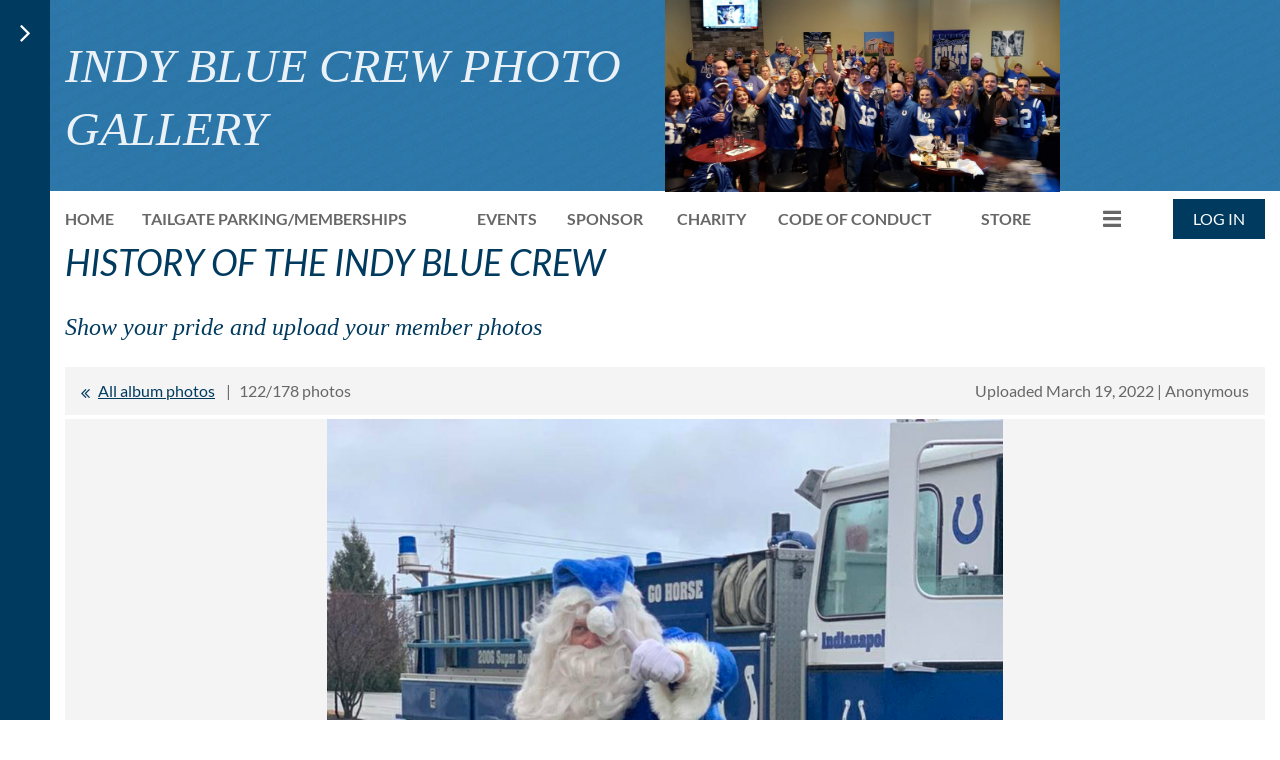

--- FILE ---
content_type: text/html; charset=utf-8
request_url: https://indybluecrew.com/Photo-Gallery/150804895
body_size: 9951
content:
<!DOCTYPE html>
<html lang="en" class="no-js ">
	<head id="Head1">
<meta name="viewport" content="width=device-width, initial-scale=1.0">
<link href="https://sf.wildapricot.org/BuiltTheme/casefile_blue_process.v3.0/current/e9bbc9fa/Styles/combined.css" rel="stylesheet" type="text/css" /><link href="https://live-sf.wildapricot.org/WebUI/built9.11.0-db59b40/scripts/public/react/index-84b33b4.css" rel="stylesheet" type="text/css" /><link href="https://live-sf.wildapricot.org/WebUI/built9.11.0-db59b40/css/shared/ui/shared-ui-compiled.css" rel="stylesheet" type="text/css" /><script type="text/javascript" language="javascript" id="idJavaScriptEnvironment">var bonaPage_BuildVer='9.11.0-db59b40';
var bonaPage_AdminBackendUrl = '/admin/';
var bonaPage_StatRes='https://live-sf.wildapricot.org/WebUI/';
var bonaPage_InternalPageType = { isUndefinedPage : false,isWebPage : true,isAdminPage : false,isDialogPage : false,isSystemPage : false,isErrorPage : false,isError404Page : false };
var bonaPage_PageView = { isAnonymousView : true,isMemberView : false,isAdminView : false };
var WidgetMode = 0;
var bonaPage_IsUserAnonymous = true;
var bonaPage_ThemeVer='e9bbc9fa00'; var bonaPage_ThemeId = 'casefile_blue_process.v3.0'; var bonaPage_ThemeVersion = '3.0';
var bonaPage_id='18162'; version_id='';
if (bonaPage_InternalPageType && (bonaPage_InternalPageType.isSystemPage || bonaPage_InternalPageType.isWebPage) && window.self !== window.top) { var success = true; try { var tmp = top.location.href; if (!tmp) { top.location = self.location; } } catch (err) { try { if (self != top) { top.location = self.location; } } catch (err) { try { if (self != top) { top = self; } success = false; } catch (err) { success = false; } } success = false; } if (!success) { window.onload = function() { document.open('text/html', 'replace'); document.write('<ht'+'ml><he'+'ad></he'+'ad><bo'+'dy><h1>Wrong document context!</h1></bo'+'dy></ht'+'ml>'); document.close(); } } }
try { function waMetricsGlobalHandler(args) { if (WA.topWindow.waMetricsOuterGlobalHandler && typeof(WA.topWindow.waMetricsOuterGlobalHandler) === 'function') { WA.topWindow.waMetricsOuterGlobalHandler(args); }}} catch(err) {}
 try { if (parent && parent.BonaPage) parent.BonaPage.implementBonaPage(window); } catch (err) { }
try { document.write('<style type="text/css"> .WaHideIfJSEnabled, .HideIfJSEnabled { display: none; } </style>'); } catch(err) {}
var bonaPage_WebPackRootPath = 'https://live-sf.wildapricot.org/WebUI/built9.11.0-db59b40/scripts/public/react/';</script><script type="text/javascript" language="javascript" src="https://live-sf.wildapricot.org/WebUI/built9.11.0-db59b40/scripts/shared/bonapagetop/bonapagetop-compiled.js" id="idBonaPageTop"></script><script type="text/javascript" language="javascript" src="https://live-sf.wildapricot.org/WebUI/built9.11.0-db59b40/scripts/public/react/index-84b33b4.js" id="ReactPublicJs"></script><script type="text/javascript" language="javascript" src="https://live-sf.wildapricot.org/WebUI/built9.11.0-db59b40/scripts/shared/ui/shared-ui-compiled.js" id="idSharedJs"></script><script type="text/javascript" language="javascript" src="https://live-sf.wildapricot.org/WebUI/built9.11.0-db59b40/General.js" id=""></script><script type="text/javascript" language="javascript" src="https://sf.wildapricot.org/BuiltTheme/casefile_blue_process.v3.0/current/e9bbc9fa/Scripts/combined.js" id=""></script><title>Indy Blue Crew Fan Club - Photo Gallery</title>
<link rel="search" type="application/opensearchdescription+xml" title="indybluecrew.com" href="/opensearch.ashx" /></head>
	<body id="PAGEID_18162" class="publicContentView LayoutMain">
<div class="mLayout layoutMain" id="mLayout">

<div class="zoneSidebar zoneSidebarLeft zoneSidebarButton">
			<div class="sidebarButtonContainer"><div class="sidebarButton"></div></div>
    <div id="id_Sidebar" data-componentId="Sidebar" class="WaPlaceHolder WaPlaceHolderSidebar" style=""><div style=""><div id="id_iWsVKJX" class="WaGadgetFirst WaGadgetHeadline  gadgetStyle002" style="" data-componentId="SbFYd9l" ><div class="gadgetStyleBody gadgetContentEditableArea" style="padding-top:0px;padding-right:0px;padding-bottom:0px;padding-left:0px;" data-editableArea="0" data-areaHeight="auto">
<h2>Upcoming events</h2></div>
</div><div id="id_hFlIyf5" class="WaGadget WaGadgetUpcomingEvents  upcomingEventsStyle004" style="" data-componentId="Xf7UCDV" ><div class="gadgetStyleBody " style="padding-top:0px;padding-right:0px;padding-bottom:24px;padding-left:0px;"  data-areaHeight="auto">
<ul>
			<li class="last"><div class="title">No upcoming events</div></li>
		</ul>
	
</div>
</div><div id="id_ulJjRNM" class="WaGadget WaGadgetHeadline  gadgetStyle002" style="" data-componentId="d5Klmcr" ><div class="gadgetStyleBody gadgetContentEditableArea" style="padding-top:0px;padding-right:0px;padding-bottom:0px;padding-left:0px;" data-editableArea="0" data-areaHeight="auto">
<h2>Donation goal</h2></div>
</div><div id="id_uSiiAJd" class="WaGadget WaGadgetHeadline  gadgetStyleNone" style="" data-componentId="uSiiAJd" ><div class="gadgetStyleBody gadgetContentEditableArea" style="" data-editableArea="0" data-areaHeight="auto">
<p align="center"><br></p></div>
</div><div id="id_JFRCI3I" class="WaGadget WaGadgetDonationGoal  donationGoalStyle002" style="" data-componentId="HExaFsB" ><div class="gadgetStyleBody " style="padding-top:0px;padding-right:0px;padding-bottom:24px;padding-left:0px;"  data-areaHeight="auto">
<div class="donationGoalProgressAndLabels">
			<div class="donationLabel"><span class="donationLabelCaption">Goal:</span> <span class="donationAmount donationGoalAmount">$5,000.00</span></div>
			<div class="donationLabel"><span class="donationLabelCaption">Collected:</span> <span class="donationAmount">$0.00</span></div>
		</div>

<div class="progressBar">
			<table cellspacing="0" cellpadding="0" border="0">
				<tr>
					<td class="donationGoalProgressBarLeftPart" width="1%">
						<span></span>
					</td>
					<td class="donationGoalProgressBarRightPart" width="99%"><span></span></td>
				</tr>
			</table>
		</div>

		<div class="collectedPercent">
0%
		</div>
</div>
</div><div id="id_nJBHJaY" class="WaGadget WaGadgetHeadline  gadgetStyle002" style="" data-componentId="E2sXDCq" ><div class="gadgetStyleBody gadgetContentEditableArea" style="padding-top:0px;padding-right:0px;padding-bottom:0px;padding-left:0px;" data-editableArea="0" data-areaHeight="auto">
<h2>Follow Us</h2></div>
</div><div id="id_7z5mZic" class="WaGadget WaGadgetSocialProfile  socialProfileStyle001" style="" data-componentId="t5T1UFQ" ><div class="gadgetStyleBody " style=""  data-areaHeight="auto">
<ul class="orientationHorizontal  alignLeft" >


<li>
				<a href="https://www.facebook.com/IndyBlueCrewFanClub" title="Facebook" class="Facebook" target="_blank"></a>
			</li>
<li>
				<a href="https://x.com/wildapricot" title="X" class="X" target="_blank"></a>
			</li>
<li>
				<a href="https://www.instagram.com/indybluecrew/" title="Instagram" class="Instagram" target="_blank"></a>
			</li>
		
</ul>

</div>
</div><div id="id_GJx6RfF" class="WaGadgetLast WaGadgetFacebookPagePlugin  gadgetStyleNone" style="" data-componentId="FLBYmbx" ><div class="gadgetStyleBody " style="padding-bottom:24px;"  data-areaHeight="auto">
<script type="text/javascript">
  (function ()
  {
    'use strict';

    function initializeGadget()
    {
	  if (window.WaFacebookPagePluginManager)
	  {
		WaFacebookPagePluginManager.createGadget({ id: 'FLBYmbx' }, 
		{ 
			facebookPagePluginContainerId: 'facebook_FLBYmbx'
		});
	  }	  
	}

    if(window.BonaPage) { BonaPage.addPageStateHandler(BonaPage.PAGE_PARSED, initializeGadget, BonaPage.HANDLERTYPE_ALWAYS); }
  })();
</script>

<div id="facebook_FLBYmbx">  
<div class="fb-page" style="width: 100%;" 
  data-href="https://www.facebook.com/IndyBlueCrewFanClub"
  data-width="280"
  data-height="600"
  data-hide-cover="false" 
  data-show-facepile="true" 
  data-show-posts="true"></div>
</div>

</div>
</div></div>
</div></div>

    	<div class="zoneMain">

			<div class="mobilePanelContainer">
<div id="id_MobilePanel" data-componentId="MobilePanel" class="WaPlaceHolder WaPlaceHolderMobilePanel" style=""><div style=""><div id="id_cXOLKQ2" class="WaGadgetOnly WaGadgetMobilePanel  gadgetStyleNone" style="" data-componentId="cXOLKQ2" ><div class="mobilePanel">
	
	<div class="mobilePanelButton buttonMenu" title="Menu">Menu</div>
<div class="mobilePanelButton buttonLogin" title="Log in">Log in</div>
<div class="menuInner">
		<ul class="firstLevel">
<li class=" ">
	<div class="item">
		<a href="https://indybluecrew.com/" title="Home"><span>Home</span></a>
</div>
</li>
	
<li class=" ">
	<div class="item">
		<a href="https://indybluecrew.com/Tailgate-Parking" title="Tailgate Parking/Memberships"><span>Tailgate Parking/Memberships</span></a>
</div>
</li>
	
<li class=" ">
	<div class="item">
		<a href="https://indybluecrew.com/page-18160" title="Events"><span>Events</span></a>
</div>
</li>
	
<li class=" ">
	<div class="item">
		<a href="https://indybluecrew.com/Sponsor" title="Sponsor"><span>Sponsor</span></a>
</div>
</li>
	
<li class=" ">
	<div class="item">
		<a href="https://indybluecrew.com/Charity" title="Charity"><span>Charity</span></a>
</div>
</li>
	
<li class=" ">
	<div class="item">
		<a href="https://indybluecrew.com/page-18187" title="Code of Conduct"><span>Code of Conduct</span></a>
</div>
</li>
	
<li class=" ">
	<div class="item">
		<a href="https://indybluecrew.com/page-18179" title="Store"><span>Store</span></a>
</div>
</li>
	
<li class=" ">
	<div class="item">
		<a href="https://indybluecrew.com/Community-Events" title="Firetruck Community Events"><span>Firetruck Community Events</span></a>
</div>
</li>
	
<li class=" ">
	<div class="item">
		<a href="https://indybluecrew.com/Forum" title="Forum"><span>Forum</span></a>
</div>
</li>
	
<li class=" ">
	<div class="item">
		<a href="https://indybluecrew.com/Blog" title="Blog"><span>Blog</span></a>
</div>
</li>
	
<li class=" ">
	<div class="item">
		<a href="https://indybluecrew.com/Directors" title="Directors"><span>Directors</span></a>
</div>
</li>
	
<li class="sel ">
	<div class="item">
		<a href="https://indybluecrew.com/Photo-Gallery" title="Photo Gallery"><span>Photo Gallery</span></a>
</div>
</li>
	
<li class=" ">
	<div class="item">
		<a href="https://indybluecrew.com/Privacy-Policy" title="Privacy Policy"><span>Privacy Policy</span></a>
</div>
</li>
	
</ul>
	</div>

	<div class="loginInner">
<div class="loginContainerForm oAuthIsfalse">
<form method="post" action="https://indybluecrew.com/Sys/Login" id="id_cXOLKQ2_form" class="generalLoginBox"  data-disableInAdminMode="true">
<input type="hidden" name="ReturnUrl" id="id_cXOLKQ2_returnUrl" value="">
				<input type="hidden" name="browserData" id="id_cXOLKQ2_browserField">
<div class="loginUserName">
<div class="loginUserNameTextBox">
		<input name="email" type="text" maxlength="100" placeholder="Email"  id="id_cXOLKQ2_userName" tabindex="1" class="emailTextBoxControl"/>
	</div>
</div><div class="loginPassword">
<div class="loginPasswordTextBox">
		<input name="password" type="password" placeholder="Password" maxlength="50" id="id_cXOLKQ2_password" tabindex="2" class="passwordTextBoxControl" autocomplete="off"/>
	</div>
</div> 
    <input id="g-recaptcha-invisible_cXOLKQ2" name="g-recaptcha-invisible" value="recaptcha" type="hidden"/> 
    <div id="recapcha_placeholder_cXOLKQ2" style="display:none"></div>
    <span id="idReCaptchaValidator_cXOLKQ2" errorMessage="Please verify that you are not a robot" style="display:none" validatorType="method" ></span>
    <script>
        $("#idReCaptchaValidator_cXOLKQ2").on( "wavalidate", function(event, validationResult) {
            if (grecaptcha.getResponse(widgetId_cXOLKQ2).length == 0){
                grecaptcha.execute(widgetId_cXOLKQ2);	
                validationResult.shouldStopValidation = true;
                return;
            }

            validationResult.result = true;
        });
  
            var widgetId_cXOLKQ2;

            var onloadCallback_cXOLKQ2 = function() {
                // Renders the HTML element with id 'recapcha_placeholder_cXOLKQ2' as a reCAPTCHA widget.
                // The id of the reCAPTCHA widget is assigned to 'widgetId_cXOLKQ2'.
                widgetId_cXOLKQ2 = grecaptcha.render('recapcha_placeholder_cXOLKQ2', {
                'sitekey' : '6LfmM_UhAAAAAJSHT-BwkAlQgN0mMViOmaK7oEIV',
                'size': 'invisible',
                'callback': function(){
                    document.getElementById('g-recaptcha-invisible_cXOLKQ2').form.submit();
                },
                'theme' : 'light'
            });
        };
    </script>
	
    <script src="https://www.google.com/recaptcha/api.js?onload=onloadCallback_cXOLKQ2&render=explicit" async defer></script>

 <div class="loginActionRememberMe">
		<input id="id_cXOLKQ2_rememberMe" type="checkbox" name="rememberMe" tabindex="3" class="rememberMeCheckboxControl"/>
		<label for="id_cXOLKQ2_rememberMe">Remember me</label>
	</div>
<div class="loginPasswordForgot">
		<a href="https://indybluecrew.com/Sys/ResetPasswordRequest">Forgot password</a>
	</div>
<div class="loginAction">
	<input type="submit" name="ctl03$ctl02$loginViewControl$loginControl$Login" value="Log in" id="id_cXOLKQ2_loginAction" onclick="if (!browserInfo.clientCookiesEnabled()) {alert('Warning: browser cookies disabled. Please enable them to use this website.'); return false;}" tabindex="4" class="loginButton loginButtonControl"/>
</div></form></div>
</div>

</div>

<script type="text/javascript">

jq$(function()
{
	var gadget = jq$('#id_cXOLKQ2'),
		menuContainer = gadget.find('.menuInner'),
		loginContainer = gadget.find('.loginInner');

	gadget.find('.buttonMenu').on("click",function()
	{
		menuContainer.toggle();
		loginContainer.hide();
		jq$(this).toggleClass('active');
        jq$('.buttonLogin').removeClass('active');
		return false;
	});

	gadget.find('.buttonLogin').on("click",function()
	{
		loginContainer.toggle();
		menuContainer.hide();
		jq$(this).toggleClass('active');
        jq$('.buttonMenu').removeClass('active');
		return false;
	});

	gadget.find('.mobilePanel').on("click",function(event)
	{
        if( !(jq$(event.target).parents('.loginInner').size() || event.target.className == 'loginInner') )
        {
            menuContainer.hide();
            loginContainer.hide();
            jq$('.buttonLogin').removeClass('active');
            jq$('.buttonMenu').removeClass('active');
        }

        event.stopPropagation();
	});

	jq$('body').on("click",function()
	{
		menuContainer.hide();
		loginContainer.hide();
		jq$('.buttonLogin').removeClass('active');
        jq$('.buttonMenu').removeClass('active');
	});


	// login
	var browserField = document.getElementById('id_cXOLKQ2' + '_browserField');

	if (browserField)
	{
		browserField.value = browserInfo.getBrowserCapabilitiesData();
	}

	jq$('#id_cXOLKQ2' + '_form').FormValidate();
	jq$('.WaGadgetMobilePanel form').attr('data-disableInAdminMode', 'false');

});

</script></div></div>
</div></div>

			<!-- header zone -->
			<div class="zonePlace zoneHeader1">
<div id="id_Header" data-componentId="Header" class="WaPlaceHolder WaPlaceHolderHeader" style="background-image:url(&#39;https://sf.wildapricot.org/ThemeSharedRes/HeaderBackgroundImages/casefile_blue_process_06.jpg&#39;);background-position:left top;"><div style="padding-top:8px;padding-bottom:16px;"><div id="id_P474gLr" data-componentId="KDy1RW2" class="WaLayoutContainerOnly" style="margin-top:-8px;margin-bottom:-33px;"><table cellspacing="0" cellpadding="0" class="WaLayoutTable" style=""><tr data-componentId="P474gLr_row" class="WaLayoutRow"><td id="id_vH1Cqbo" data-componentId="rRHqY2Y" class="WaLayoutItem" style="width:50%;"><div id="id_iBFLIRG" class="WaLayoutPlaceHolder placeHolderContainer" data-componentId="YVrcoue" style=""><div style=""><div id="id_PvQ9aTy" class="WaGadgetOnly WaGadgetContent  gadgetStyle002" style="margin-top:34px;" data-componentId="vcDPMIv" ><div class="gadgetStyleBody gadgetContentEditableArea" style="padding-top:0px;padding-right:0px;padding-bottom:0px;padding-left:0px;" data-editableArea="0" data-areaHeight="auto">
<h4><font face="Comic Sans MS" style="font-size: 48px;">INDY BLUE CREW PHOTO GALLERY</font></h4>

<p align="left"><br></p></div>
</div></div></div></td><td style="" data-componentId="rRHqY2Y_separator" class="WaLayoutSeparator"><div style="width: inherit;"></div></td><td id="id_1zh2iOK" data-componentId="6bEQuj8" class="WaLayoutItem" style="width:50%;"><div id="id_eOfIUos" class="WaLayoutPlaceHolder placeHolderContainer" data-componentId="af36eMC" style=""><div style=""><div id="id_t866KJi" class="WaGadgetOnly WaGadgetContent  gadgetStyleNone" style="" data-componentId="cCXg3OT" ><div class="gadgetStyleBody gadgetContentEditableArea" style="" data-editableArea="0" data-areaHeight="auto">
<p><img src="/resources/Pictures/20190105_160133.jpg" alt="" title="" border="0" width="395" height="192"><br></p></div>
</div></div></div></td></tr></table> </div></div>
</div></div>
			<div class="zonePlace zoneHeader2">
<div id="id_Header1" data-componentId="Header1" class="WaPlaceHolder WaPlaceHolderHeader1" style=""><div style="padding-top:8px;"><div id="id_BzZWDfr" data-componentId="JlUTu4M" class="WaLayoutContainerOnly" style=""><table cellspacing="0" cellpadding="0" class="WaLayoutTable" style=""><tr data-componentId="BzZWDfr_row" class="WaLayoutRow"><td id="id_GihNTJE" data-componentId="ysJnzZi" class="WaLayoutItem" style="width:88%;"><div id="id_xEq6uVu" class="WaLayoutPlaceHolder placeHolderContainer" data-componentId="lUL68DH" style=""><div style=""><div id="id_6NfRKGL" class="WaGadgetOnly WaGadgetMenuHorizontal  HorizontalMenuStyle001" style="" data-componentId="fi7guRD" ><div class="stickyMenu">
	<div class="menuBackground"></div>
	<div class="menuInner">
		<ul class="firstLevel">
<li class=" ">
	<div class="item">
		<a href="https://indybluecrew.com/" title="Home"><span>Home</span></a>
</div>
</li>
	
<li class=" ">
	<div class="item">
		<a href="https://indybluecrew.com/Tailgate-Parking" title="Tailgate Parking/Memberships"><span>Tailgate Parking/Memberships</span></a>
</div>
</li>
	
<li class=" ">
	<div class="item">
		<a href="https://indybluecrew.com/page-18160" title="Events"><span>Events</span></a>
</div>
</li>
	
<li class=" ">
	<div class="item">
		<a href="https://indybluecrew.com/Sponsor" title="Sponsor"><span>Sponsor</span></a>
</div>
</li>
	
<li class=" ">
	<div class="item">
		<a href="https://indybluecrew.com/Charity" title="Charity"><span>Charity</span></a>
</div>
</li>
	
<li class=" ">
	<div class="item">
		<a href="https://indybluecrew.com/page-18187" title="Code of Conduct"><span>Code of Conduct</span></a>
</div>
</li>
	
<li class=" ">
	<div class="item">
		<a href="https://indybluecrew.com/page-18179" title="Store"><span>Store</span></a>
</div>
</li>
	
<li class=" ">
	<div class="item">
		<a href="https://indybluecrew.com/Community-Events" title="Firetruck Community Events"><span>Firetruck Community Events</span></a>
</div>
</li>
	
<li class=" ">
	<div class="item">
		<a href="https://indybluecrew.com/Forum" title="Forum"><span>Forum</span></a>
</div>
</li>
	
<li class=" ">
	<div class="item">
		<a href="https://indybluecrew.com/Blog" title="Blog"><span>Blog</span></a>
</div>
</li>
	
<li class=" ">
	<div class="item">
		<a href="https://indybluecrew.com/Directors" title="Directors"><span>Directors</span></a>
</div>
</li>
	
<li class="sel ">
	<div class="item">
		<a href="https://indybluecrew.com/Photo-Gallery" title="Photo Gallery"><span>Photo Gallery</span></a>
</div>
</li>
	
<li class=" ">
	<div class="item">
		<a href="https://indybluecrew.com/Privacy-Policy" title="Privacy Policy"><span>Privacy Policy</span></a>
</div>
</li>
	
</ul>
	</div>
</div>

<script type="text/javascript">
	jq$(function() {
		WebFont.load({
			custom: {
				families: ['Lato', 'Lato']
			},
			active: function(){
				resizeMenu();
			}
		});

		var gadgetHorMenu = jq$('#id_6NfRKGL'),
			gadgetHorMenuContainer = gadgetHorMenu.find('.menuInner'),
			firstLevelMenu = gadgetHorMenu.find('ul.firstLevel'),
			holderInitialMenu = firstLevelMenu.children(),
			outsideItems = null,
			phantomElement = '<li class="phantom"><div class="item"><a href="#"><span>&#x2261;</span></a><ul class="secondLevel"></ul></div></li>',
			placeHolder = gadgetHorMenu.parents('.WaLayoutPlaceHolder'),
			placeHolderId = placeHolder && placeHolder.attr('data-componentId'),
			mobileState = false,
			isTouchSupported = !!(('ontouchstart' in window) || (window.DocumentTouch && document instanceof DocumentTouch) || (navigator.msPointerEnabled && navigator.msMaxTouchPoints));


		function resizeMenu()
		{
			var i,
				len,
				fitMenuWidth = 0,
				menuItemPhantomWidth = 80;

			firstLevelMenu.html(holderInitialMenu).removeClass('adapted').css({ width: 'auto' }); // restore initial menu

			if (firstLevelMenu.width() > gadgetHorMenuContainer.width()) { // if menu oversize
				menuItemPhantomWidth = firstLevelMenu.addClass('adapted').append(phantomElement).children('.phantom').width();

				for (i = 0, len = holderInitialMenu.size(); i <= len; i++) {
					fitMenuWidth += jq$(holderInitialMenu.get(i)).width();

					if (fitMenuWidth + menuItemPhantomWidth > gadgetHorMenuContainer.width()) {
						outsideItems = firstLevelMenu.children(':gt('+(i-1)+'):not(.phantom)').remove();
						firstLevelMenu.find('.phantom > .item > ul').append( outsideItems);
						gadgetHorMenuContainer.css('overflow','visible');
						break;
					}
				}
				gadgetHorMenu.find('.phantom > .item > a').click(function() { return false; });
			}

			disableFirstTouch();

			firstLevelMenu.css('width', ''); // restore initial menu width
			firstLevelMenu.children().removeClass('last-child').eq(-1).addClass('last-child'); // add last-child mark
		}

		jq$(window).resize(function() {
			resizeMenu();
		});

		jq$(window).bind('mousewheel', function(event) {
			if (event.originalEvent.wheelDelta >= 0) {
				resizeMenu();
			}
		});

		function onLayoutColumnResized(sender, args) {
			args = args || {};

			if (placeHolderId && (placeHolderId == args.leftColPlaceHolderId || placeHolderId == args.rightColPlaceHolderId)) {
				resizeMenu();
			}
		}

		function onSidebarResized() {
			resizeMenu();
		}

		BonaPage.addPageStateHandler(BonaPage.PAGE_PARSED, function() { WA.Gadgets.LayoutColumnResized.addHandler(onLayoutColumnResized); });
		BonaPage.addPageStateHandler(BonaPage.PAGE_UNLOADED, function() { WA.Gadgets.LayoutColumnResized.removeHandler(onLayoutColumnResized); });
		BonaPage.addPageStateHandler(BonaPage.PAGE_PARSED, function() { WA.Gadgets.SidebarResized.addHandler(onSidebarResized); });
		BonaPage.addPageStateHandler(BonaPage.PAGE_UNLOADED, function() { WA.Gadgets.SidebarResized.removeHandler(onSidebarResized); });

        function disableFirstTouch()
        {
          if (!isTouchSupported) return;

          jq$('#id_6NfRKGL').find('.menuInner li.dir > .item > a').on('click', function(event) {
            if (!this.touchCounter)
              this.touchCounter = 0;

            if (this.touchCounter >= 1) {
              this.touchCounter = 0;
              return true;
            }

            this.touchCounter++;

            if (!mobileState) {
              WA.stopEventDefault(event);
            }
          });

          jq$('#id_6NfRKGL').find('.menuInner li.dir > .item > a').on('mouseout', function(event) {
            if (!this.touchCounter)
              this.touchCounter = 0;
            this.touchCounter = 0;
          });
        }

        disableFirstTouch();

	});
</script></div></div></div></td><td style="" data-componentId="ysJnzZi_separator" class="WaLayoutSeparator"><div style="width: inherit;"></div></td><td id="id_esDZC4v" data-componentId="AHH4ff9" class="WaLayoutItem" style="width:12%;"><div id="id_DyNrbVG" class="WaLayoutPlaceHolder placeHolderContainer" data-componentId="lsYY9RN" style=""><div style=""><div id="id_c6LDxXf" class="WaGadgetOnly WaGadgetLoginButton  gadgetStyleNone" style="" data-componentId="SrqpyDU" ><div class="alignRight unauthorized">
  <div class="loginContainer">
    <a class="loginLink" href="https://indybluecrew.com/Sys/Login" title="Log in">Log in</a>
  </div>
  </div>
<script>
  jq$(function() {
    var gadgetId = jq$('#id_c6LDxXf'),
        containerBox = gadgetId.find('.loginPanel'),
        loginLink = gadgetId.find('.loginLink'),
        transitionTime = 300;

    containerBox.isOpening = false;

    loginLink.on('click', function() {
      if (containerBox.css("visibility") == 'visible') {
        loginLink.removeClass('hover');
        containerBox.animate({ 'opacity': '0' }, transitionTime, function() {
          containerBox.css('visibility','hidden');
          containerBox.css('display','none');
        });
      } else {
        loginLink.addClass('hover');
        containerBox.isOpening = true;
        containerBox.css('display','block');
        containerBox.css('visibility','visible');
        containerBox.animate({ 'opacity': '1' }, transitionTime, function() {
          containerBox.isOpening = false;
        });
      }
    });

    containerBox.on('click', function(e) { e.stopPropagation(); });

    jq$('body').on('click', function() {
      if (containerBox.css("visibility") == 'visible' && !containerBox.isOpening) {
        loginLink.removeClass('hover');
        containerBox.animate({ 'opacity': '0' }, transitionTime, function() {
          containerBox.css('visibility','hidden');
          containerBox.css('display','none');
        });
      }
    });
  });
</script>
</div></div></div></td></tr></table> </div></div>
</div></div>
			<div class="zonePlace zoneHeader3">
<div id="id_Header2" data-componentId="Header2" class="WaPlaceHolder WaPlaceHolderHeader2" style="background-color:transparent;"><div style=""><div id="id_CfqDq7i" class="WaGadgetFirst WaGadgetHeadline  gadgetStyleNone" style="" data-componentId="CfqDq7i" ><div class="gadgetStyleBody gadgetContentEditableArea" style="" data-editableArea="0" data-areaHeight="auto">
<h4><font style="font-size: 36px;">HISTORY OF THE INDY BLUE CREW</font></h4></div>
</div><div id="id_2QeEzfM" class="WaGadget WaGadgetContent  gadgetStyleNone" style="" data-componentId="2QeEzfM" ><div class="gadgetStyleBody gadgetContentEditableArea" style="" data-editableArea="0" data-areaHeight="auto">
<h4><font style="font-size: 24px;"><font face="Comic Sans MS" style="">Show your pride and upload your member photos</font></font></h4></div>
</div><div id="id_s3x5bK6" class="WaGadget WaGadgetPhotoAlbum  PhotoAlbumStyle002 WaGadgetPhotoAlbumStatePhoto" style="" data-componentId="s3x5bK6" ><div class="gadgetStyleBody " style=""  data-areaHeight="auto">




<form method="post" action="" id="form">
<div class="aspNetHidden">
<input type="hidden" name="__VIEWSTATE" id="__VIEWSTATE" value="FyBzHb6SSLnRw1soL4MGq9OxoCmw3GTGeEeCKvBxswpc5Ycm4lNR3MLAZOekszm9ftrw4CxTTZBsGYzr82IATFvdRIlkDkvF+BnxKRZrCaGaqS647pA7k5Sq5wq09LkKM+56T/5uUH1VPlb72wy4Z3+Xwqv3AbJH60TmusZN8/v/47JEOMQ5SJsojyaCLEJRHRDwaVlUk1yuwJCQ1+7Ei7o420sr+4le0mAcfX52L9bELbQfzv/QE0mmqCXzQyOsdV6tVu+FGUKj8m9LLu+ytOalk3I=" />
</div>

    
    <input type="hidden" name="FunctionalBlock1$contentModeHidden" id="FunctionalBlock1_contentModeHidden" value="1" />



<noscript>
  <div id="FunctionalBlock1_ctl00_SinglePhoto_ctl00_ctl00_idConfirmWindow" class="commonMessageBox">
	<div id="FunctionalBlock1_ctl00_SinglePhoto_ctl00_ctl00_idConfirmWindowStyle" class="confirmWindowWarning messageBox">
		<div class="cww">
			<div class="cww1"></div>
			<div class="cww2"></div>
			<div class="cww3"></div>
			<div class="cww4"></div>
		</div>
		<div class="cww-inner">
			<div class="cww-co">
					<div id="FunctionalBlock1_ctl00_SinglePhoto_ctl00_ctl00_messageHeader" class="header">JavaScript is not supported</div>

          <div id="FunctionalBlock1_ctl00_SinglePhoto_ctl00_ctl00_messageText" class="text">JavaScript required. Your web browser either does not support JavaScript, or it is switched off.  Some features may not work properly.</div>
			</div>
		</div>
		<div class="cww">
			<div class="cww4"></div>
			<div class="cww3"></div>
			<div class="cww2"></div>
			<div class="cww1"></div>
		</div>
	</div>
</div>

</noscript>


<div id="idPhotoHeaderContainer" class="singlePhotoHeaderContainer">
  <div id="idPhotoBackContainer" class="pageBackContainer">
    <a class="photoBackContainerLink" name="photo" href="https://indybluecrew.com/Photo-Gallery?pg=3#pta150804895">&lt;&lt; All album photos</a>
      <span id="FunctionalBlock1_ctl00_SinglePhoto_countInfoPhotoLabel" class="countInfoPhotoLabel">122/178 photos</span>
  </div>
  
</div>


<div id="idPhotoMainContainer" class="photoMainContainer">
  

  <div id="idMenuHeaderContainer" class="menuHeaderContainer">
    <div class="menuHeaderLeftContainer">
      <div class="linkContainer">
        
        <a class="prevLink" href="https://indybluecrew.com/Photo-Gallery/150804898#photo">&lt;&nbsp;Previous</a>
      </div>
      <div class="linkContainer"> 
        
        <a class="nextLink" href="https://indybluecrew.com/Photo-Gallery/150804892#photo">Next&nbsp;&gt;</a>
      </div>
    </div>
    <div class="infoContainer">
      <span class="&lt;%# this.UploadDateCssClass %> uploadDate">Uploaded March 19, 2022 |</span>
      <span class="photoInfoGray">Anonymous</span>
    </div>
  </div>
  <div id="idPhotoMainSectionContainer" class="photoMainSectionContainer">
    <div id="idImageContainer" class="imageContainer">
      <a href="https://indybluecrew.com/resources/SiteAlbums/149998640/IMG6583903708145132095.jpg" class="originalImageUrl" target="_blank"><img src="https://indybluecrew.com/resources/SiteAlbums/149998640/preview/IMG6583903708145132095.jpg" style="border-width:0px;" /></a>
    </div>
    <div id="idCaptionContainer" class="captionContainer">
      <span class="photoLabel"></span>
    </div>
  </div>
</div>
<div class="footerContainer">
  
  
</div>

<script type="text/javascript"> if (window.PhotoAlbumGadgetHelperScript) { window.PhotoAlbumGadgetHelperScript.init(); }</script>


  
<div class="aspNetHidden">

	<input type="hidden" name="__VIEWSTATEGENERATOR" id="__VIEWSTATEGENERATOR" value="2AE9EEA8" />
</div>

<script type="text/javascript">
//<![CDATA[
if (window.DataChangeWatcher) {DataChangeWatcher.startWatching('', 'Unsaved changes will be lost. Proceed?', true);}
PhotoGallery.InitPhotoGallery(
{ processingText: 'Please wait...'
, deleteConfirmation: 'Are you sure you want to delete this photo?'
, saveButtonId: ''
, altSaveButtonId: 'FunctionalBlock1_ctl00_SinglePhoto_SaveCaptionButton'
, saveLinkButtonId: 'FunctionalBlock1_ctl00_SinglePhoto_EditCaptionLinkButton'
, deleteButtonId: 'FunctionalBlock1_ctl00_SinglePhoto_DeletePhotoButton'
, cancelButtonId: 'FunctionalBlock1_ctl00_SinglePhoto_CancelUpdateCaptonButton' });
if (!BonaPage.Browser.isIE) BonaPage.addPageStateHandler(BonaPage.PAGE_UNLOADING, PhotoGallery.Page_Unloading, BonaPage.HANDLERTYPE_ONCE);//]]>
</script>
</form></div>
</div><div id="id_yYC3eWL" class="WaGadget WaGadgetNavigationLinks  gadgetStyleNone" style="" data-componentId="yYC3eWL" ><div class="gadgetStyleBody " style=""  data-areaHeight="auto">
<ul class="orientationHorizontal">
<li>
	<a href="https://indybluecrew.com/">Home</a>

</li><li>
	<a href="https://indybluecrew.com/Tailgate-Parking">Tailgate Parking/Memberships</a>

</li><li>
	<a href="https://indybluecrew.com/page-18160">Events</a>

</li><li>
	<a href="https://indybluecrew.com/Sponsor">Sponsor</a>

</li><li>
	<a href="https://indybluecrew.com/Charity">Charity</a>

</li><li>
	<a href="https://indybluecrew.com/page-18187">Code of Conduct</a>

</li><li>
	<a href="https://indybluecrew.com/page-18179">Store</a>

</li><li>
	<a href="https://indybluecrew.com/Community-Events">Firetruck Community Events</a>

</li><li>
	<a href="https://indybluecrew.com/Forum">Forum</a>

</li><li>
	<a href="https://indybluecrew.com/Blog">Blog</a>

</li><li>
	<a href="https://indybluecrew.com/Directors">Directors</a>

</li><li>
	<a href="https://indybluecrew.com/Photo-Gallery">Photo Gallery</a>

</li><li>
	<a href="https://indybluecrew.com/Privacy-Policy">Privacy Policy</a>

</li></ul>


</div>
</div><div id="id_SLUYrJX" class="WaGadgetLast WaGadgetContent  gadgetStyleNone" style="" data-componentId="Slrym4L" ><div class="gadgetStyleBody gadgetContentEditableArea" style="" data-editableArea="0" data-areaHeight="auto">
<p><br></p></div>
</div></div>
</div></div>
			<!-- /header zone -->

<!-- content zone -->
			<div class="zonePlace zoneContent">
</div>
			<div class="zonePlace zoneContent">
</div>
			<div class="zonePlace zoneContent">
</div>
			<div class="zonePlace zoneContent">
</div>
			<div class="zonePlace zoneContent">
</div>
			<!-- /content zone -->

<!-- footer zone -->
			<div class="zonePlace zoneFooter1">
<div id="id_Footer" data-componentId="Footer" class="WaPlaceHolder WaPlaceHolderFooter" style="background-color:#858282;"><div style=""><div id="id_nesUTGw" data-componentId="l84BkAh" class="WaLayoutContainerOnly" style=""><table cellspacing="0" cellpadding="0" class="WaLayoutTable" style=""><tr data-componentId="nesUTGw_row" class="WaLayoutRow"><td id="id_FsD27HB" data-componentId="TrEeyws" class="WaLayoutItem" style="width:67%;"><div id="id_QQMPrZ7" class="WaLayoutPlaceHolder placeHolderContainer" data-componentId="hh1PC9J" style=""><div style="padding-top:8px;"><div id="id_fdVDfh3" class="WaGadgetOnly WaGadgetCustomMenu  menuStyle002" style="" data-componentId="96DyRSe" ><div class="gadgetStyleBody " style=""  data-areaHeight="auto">
<ul class="orientationHorizontal alignLeft">

<li>
			<a href="https://indybluecrew.com/sys/website/?pageId=18148" title="Home">Home</a>
		</li>
<li>
			<a href="https://indybluecrew.com/sys/website/?pageId=18159" title="Join us">Join us</a>
		</li>
<li>
			<a href="https://indybluecrew.com/sys/website/?pageId=18161" title="Donate">Donate</a>
		</li>
<li>
			<a href="http://gethelp.wildapricot.com" title="Help">Help</a>
		</li>
</ul>

</div>
<script type="text/javascript">
	jq$(function()
	{
		var customMenu = jq$('#id_fdVDfh3');

		customMenu.find('ul.orientationHorizontal').parents('.WaGadgetCustomMenu').addClass('customMenuHorizontal');
		customMenu.find('ul.orientationVertical').parents('.WaGadgetCustomMenu').addClass('customMenuVertical');

		customMenu.find('ul.alignLeft').parents('.WaGadgetCustomMenu').addClass('customMenuAlignLeft');
		customMenu.find('ul.alignCenter').parents('.WaGadgetCustomMenu').addClass('customMenuAlignCenter');
		customMenu.find('ul.alignRight').parents('.WaGadgetCustomMenu').addClass('customMenuAlignRight');

		customMenu.find('ul').wrap('<div class="outerContainer"></div>').before('<div class="toggleButton"></div>').wrap('<div class="container"></div>');

		var customMenuWidth = jq$('ul', customMenu).width(),
			customMenuHeight = jq$('ul', customMenu).height(),
			transitionTime = 300,
			animateOptionsToOpen,
			animateOptionsToClose,
			layoutType = ( customMenu.hasClass('customMenuHorizontal') ? 'horizontal' : 'vertical' ),
			menuContainer = customMenu.find('.container');

		customMenu.find('.toggleButton').toggle(function()
		{
			$(this).addClass('expandedState');
			getSize();
			setTypeAnimation();
			menuContainer.animate( animateOptionsToOpen, transitionTime );
		}, function()
		{
			$(this).removeClass('expandedState');
			getSize();
			setTypeAnimation();
			menuContainer.animate( animateOptionsToClose, transitionTime );
		});


		function getSize()
		{
			customMenuWidth = jq$('ul', customMenu).width();
			customMenuHeight = jq$('ul', customMenu).height();
		}

		function setTypeAnimation()
		{
			if( layoutType == 'horizontal' )
			{
				animateOptionsToOpen = { 'width': (customMenuWidth+'px') };
				animateOptionsToClose = { 'width': '0' };
			}

			if( layoutType == 'vertical' )
			{
				animateOptionsToOpen = { 'height': (customMenuHeight+'px') };
				animateOptionsToClose = { 'height': '0' };
			}
		}
	});
</script>





</div></div></div></td><td style="" data-componentId="TrEeyws_separator" class="WaLayoutSeparator"><div style="width: inherit;"></div></td><td id="id_JDwViyi" data-componentId="FEGzOwO" class="WaLayoutItem" style="width:33%;"><div id="id_OnrZ2FM" class="WaLayoutPlaceHolder placeHolderContainer" data-componentId="5KXia8m" style=""><div style="padding-top:8px;"><div id="id_fPbbkmd" class="WaGadgetOnly WaGadgetSocialProfile  socialProfileStyle003" style="" data-componentId="LlqKFM4" ><div class="gadgetStyleBody " style=""  data-areaHeight="auto">
<ul class="orientationHorizontal  alignRight" >


<li>
				<a href="https://www.facebook.com/IndyBlueCrewFanClub" title="Facebook" class="Facebook" target="_blank"></a>
			</li>
<li>
				<a href="https://x.com/wildapricot" title="X" class="X" target="_blank"></a>
			</li>
<li>
				<a href="https://www.instagram.com/indybluecrew/" title="Instagram" class="Instagram" target="_blank"></a>
			</li>
		
</ul>

</div>
</div></div></div></td></tr></table> </div></div>
</div></div>
			<div class="zonePlace zoneFooter2">
<div id="id_Footer1" data-componentId="Footer1" class="WaPlaceHolder WaPlaceHolderFooter1" style="background-color:#676767;"><div style="padding-top:7px;"><div id="id_N8JG2y9" data-componentId="jF9G6eH" class="WaLayoutContainerOnly" style=""><table cellspacing="0" cellpadding="0" class="WaLayoutTable" style=""><tr data-componentId="N8JG2y9_row" class="WaLayoutRow"><td id="id_opyvIcn" data-componentId="iZpGFzh" class="WaLayoutItem" style="width:9%;"><div id="id_Nl5EsYd" class="WaLayoutPlaceHolder placeHolderContainer" data-componentId="k4GLbIG" style=""><div style="padding-top:16px;padding-bottom:16px;"><div id="id_1DT5vjw" class="WaGadgetOnly WaGadgetContent  gadgetStyleNone" style="" data-componentId="A1JLBbY" ><div class="gadgetStyleBody gadgetContentEditableArea" style="" data-editableArea="0" data-areaHeight="auto">
<p><img src="/resources/Pictures/tmp_1600216302808%20(1).jpg" alt="" title="" border="0"><br></p></div>
</div></div></div></td><td style="width:24px;" data-componentId="iZpGFzh_separator" class="WaLayoutSeparator"><div style="width: inherit;"></div></td><td id="id_65vmu8U" data-componentId="DWaxiwG" class="WaLayoutItem" style="width:34%;"><div id="id_R1mjIV1" class="WaLayoutPlaceHolder placeHolderContainer" data-componentId="Ze876g2" style=""><div style="padding-top:16px;padding-bottom:16px;"><div id="id_l1DSWmg" class="WaGadgetOnly WaGadgetContent  gadgetStyle002" style="" data-componentId="fIQc9iV" ><div class="gadgetStyleBody gadgetContentEditableArea" style="padding-top:0px;padding-right:0px;padding-bottom:0px;padding-left:0px;" data-editableArea="0" data-areaHeight="auto">
<h1 class="promo" align="center">InDY BLUE CREW FAN CLUB</h1></div>
</div></div></div></td><td style="width:24px;" data-componentId="DWaxiwG_separator" class="WaLayoutSeparator"><div style="width: inherit;"></div></td><td id="id_C2J7VFa" data-componentId="mDoWOEY" class="WaLayoutItem" style="width:31%;"><div id="id_tlelYgY" class="WaLayoutPlaceHolder placeHolderContainer" data-componentId="8n2jWcs" style=""><div style="padding-top:16px;padding-bottom:16px;"><div id="id_VP8dnes" class="WaGadgetOnly WaGadgetHeadline  gadgetStyle002" style="" data-componentId="Qm2Lkq3" ><div class="gadgetStyleBody gadgetContentEditableArea" style="padding-top:0px;padding-right:0px;padding-bottom:0px;padding-left:0px;" data-editableArea="0" data-areaHeight="auto">
<p><font style="font-size: 16px;">Email:&nbsp; membership@indybluecrew.com</font></p></div>
</div></div></div></td><td style="width:24px;" data-componentId="mDoWOEY_separator" class="WaLayoutSeparator"><div style="width: inherit;"></div></td><td id="id_3NbTCsC" data-componentId="ue6TWqv" class="WaLayoutItem" style="width:26%;"><div id="id_JGfkCAc" class="WaLayoutPlaceHolder placeHolderContainer" data-componentId="X9au6Cq" style=""><div style="padding-top:16px;padding-bottom:16px;"><div id="id_THORZcm" class="WaGadgetOnly WaGadgetHeadline  gadgetStyle002" style="" data-componentId="gxiJFDa" ><div class="gadgetStyleBody gadgetContentEditableArea" style="padding-top:0px;padding-right:0px;padding-bottom:0px;padding-left:0px;" data-editableArea="0" data-areaHeight="auto">
<p>Address:<br>P.O. Box 34377<br>Indianapolis, IN&nbsp; 46234</p><p><br></p></div>
</div></div></div></td></tr></table> </div></div>
</div></div>
			<div class="zonePlace zoneFooter3">
</div>

<div class="zonePlace zoneWAbranding">
					<div class="WABranding">
<div id="idFooterPoweredByContainer">
	<span id="idFooterPoweredByWA">
Powered by <a href="http://www.wildapricot.com" target="_blank">Wild Apricot</a> Membership Software</span>
</div>
</div>
				</div>

<!-- /footer zone -->

		</div>

</div>
</body>
</html>
<script type="text/javascript">if (window.BonaPage && BonaPage.setPageState) { BonaPage.setPageState(BonaPage.PAGE_PARSED); }</script>

--- FILE ---
content_type: text/html; charset=utf-8
request_url: https://www.google.com/recaptcha/api2/anchor?ar=1&k=6LfmM_UhAAAAAJSHT-BwkAlQgN0mMViOmaK7oEIV&co=aHR0cHM6Ly9pbmR5Ymx1ZWNyZXcuY29tOjQ0Mw..&hl=en&v=PoyoqOPhxBO7pBk68S4YbpHZ&theme=light&size=invisible&anchor-ms=20000&execute-ms=30000&cb=f2zgxit4his5
body_size: 49445
content:
<!DOCTYPE HTML><html dir="ltr" lang="en"><head><meta http-equiv="Content-Type" content="text/html; charset=UTF-8">
<meta http-equiv="X-UA-Compatible" content="IE=edge">
<title>reCAPTCHA</title>
<style type="text/css">
/* cyrillic-ext */
@font-face {
  font-family: 'Roboto';
  font-style: normal;
  font-weight: 400;
  font-stretch: 100%;
  src: url(//fonts.gstatic.com/s/roboto/v48/KFO7CnqEu92Fr1ME7kSn66aGLdTylUAMa3GUBHMdazTgWw.woff2) format('woff2');
  unicode-range: U+0460-052F, U+1C80-1C8A, U+20B4, U+2DE0-2DFF, U+A640-A69F, U+FE2E-FE2F;
}
/* cyrillic */
@font-face {
  font-family: 'Roboto';
  font-style: normal;
  font-weight: 400;
  font-stretch: 100%;
  src: url(//fonts.gstatic.com/s/roboto/v48/KFO7CnqEu92Fr1ME7kSn66aGLdTylUAMa3iUBHMdazTgWw.woff2) format('woff2');
  unicode-range: U+0301, U+0400-045F, U+0490-0491, U+04B0-04B1, U+2116;
}
/* greek-ext */
@font-face {
  font-family: 'Roboto';
  font-style: normal;
  font-weight: 400;
  font-stretch: 100%;
  src: url(//fonts.gstatic.com/s/roboto/v48/KFO7CnqEu92Fr1ME7kSn66aGLdTylUAMa3CUBHMdazTgWw.woff2) format('woff2');
  unicode-range: U+1F00-1FFF;
}
/* greek */
@font-face {
  font-family: 'Roboto';
  font-style: normal;
  font-weight: 400;
  font-stretch: 100%;
  src: url(//fonts.gstatic.com/s/roboto/v48/KFO7CnqEu92Fr1ME7kSn66aGLdTylUAMa3-UBHMdazTgWw.woff2) format('woff2');
  unicode-range: U+0370-0377, U+037A-037F, U+0384-038A, U+038C, U+038E-03A1, U+03A3-03FF;
}
/* math */
@font-face {
  font-family: 'Roboto';
  font-style: normal;
  font-weight: 400;
  font-stretch: 100%;
  src: url(//fonts.gstatic.com/s/roboto/v48/KFO7CnqEu92Fr1ME7kSn66aGLdTylUAMawCUBHMdazTgWw.woff2) format('woff2');
  unicode-range: U+0302-0303, U+0305, U+0307-0308, U+0310, U+0312, U+0315, U+031A, U+0326-0327, U+032C, U+032F-0330, U+0332-0333, U+0338, U+033A, U+0346, U+034D, U+0391-03A1, U+03A3-03A9, U+03B1-03C9, U+03D1, U+03D5-03D6, U+03F0-03F1, U+03F4-03F5, U+2016-2017, U+2034-2038, U+203C, U+2040, U+2043, U+2047, U+2050, U+2057, U+205F, U+2070-2071, U+2074-208E, U+2090-209C, U+20D0-20DC, U+20E1, U+20E5-20EF, U+2100-2112, U+2114-2115, U+2117-2121, U+2123-214F, U+2190, U+2192, U+2194-21AE, U+21B0-21E5, U+21F1-21F2, U+21F4-2211, U+2213-2214, U+2216-22FF, U+2308-230B, U+2310, U+2319, U+231C-2321, U+2336-237A, U+237C, U+2395, U+239B-23B7, U+23D0, U+23DC-23E1, U+2474-2475, U+25AF, U+25B3, U+25B7, U+25BD, U+25C1, U+25CA, U+25CC, U+25FB, U+266D-266F, U+27C0-27FF, U+2900-2AFF, U+2B0E-2B11, U+2B30-2B4C, U+2BFE, U+3030, U+FF5B, U+FF5D, U+1D400-1D7FF, U+1EE00-1EEFF;
}
/* symbols */
@font-face {
  font-family: 'Roboto';
  font-style: normal;
  font-weight: 400;
  font-stretch: 100%;
  src: url(//fonts.gstatic.com/s/roboto/v48/KFO7CnqEu92Fr1ME7kSn66aGLdTylUAMaxKUBHMdazTgWw.woff2) format('woff2');
  unicode-range: U+0001-000C, U+000E-001F, U+007F-009F, U+20DD-20E0, U+20E2-20E4, U+2150-218F, U+2190, U+2192, U+2194-2199, U+21AF, U+21E6-21F0, U+21F3, U+2218-2219, U+2299, U+22C4-22C6, U+2300-243F, U+2440-244A, U+2460-24FF, U+25A0-27BF, U+2800-28FF, U+2921-2922, U+2981, U+29BF, U+29EB, U+2B00-2BFF, U+4DC0-4DFF, U+FFF9-FFFB, U+10140-1018E, U+10190-1019C, U+101A0, U+101D0-101FD, U+102E0-102FB, U+10E60-10E7E, U+1D2C0-1D2D3, U+1D2E0-1D37F, U+1F000-1F0FF, U+1F100-1F1AD, U+1F1E6-1F1FF, U+1F30D-1F30F, U+1F315, U+1F31C, U+1F31E, U+1F320-1F32C, U+1F336, U+1F378, U+1F37D, U+1F382, U+1F393-1F39F, U+1F3A7-1F3A8, U+1F3AC-1F3AF, U+1F3C2, U+1F3C4-1F3C6, U+1F3CA-1F3CE, U+1F3D4-1F3E0, U+1F3ED, U+1F3F1-1F3F3, U+1F3F5-1F3F7, U+1F408, U+1F415, U+1F41F, U+1F426, U+1F43F, U+1F441-1F442, U+1F444, U+1F446-1F449, U+1F44C-1F44E, U+1F453, U+1F46A, U+1F47D, U+1F4A3, U+1F4B0, U+1F4B3, U+1F4B9, U+1F4BB, U+1F4BF, U+1F4C8-1F4CB, U+1F4D6, U+1F4DA, U+1F4DF, U+1F4E3-1F4E6, U+1F4EA-1F4ED, U+1F4F7, U+1F4F9-1F4FB, U+1F4FD-1F4FE, U+1F503, U+1F507-1F50B, U+1F50D, U+1F512-1F513, U+1F53E-1F54A, U+1F54F-1F5FA, U+1F610, U+1F650-1F67F, U+1F687, U+1F68D, U+1F691, U+1F694, U+1F698, U+1F6AD, U+1F6B2, U+1F6B9-1F6BA, U+1F6BC, U+1F6C6-1F6CF, U+1F6D3-1F6D7, U+1F6E0-1F6EA, U+1F6F0-1F6F3, U+1F6F7-1F6FC, U+1F700-1F7FF, U+1F800-1F80B, U+1F810-1F847, U+1F850-1F859, U+1F860-1F887, U+1F890-1F8AD, U+1F8B0-1F8BB, U+1F8C0-1F8C1, U+1F900-1F90B, U+1F93B, U+1F946, U+1F984, U+1F996, U+1F9E9, U+1FA00-1FA6F, U+1FA70-1FA7C, U+1FA80-1FA89, U+1FA8F-1FAC6, U+1FACE-1FADC, U+1FADF-1FAE9, U+1FAF0-1FAF8, U+1FB00-1FBFF;
}
/* vietnamese */
@font-face {
  font-family: 'Roboto';
  font-style: normal;
  font-weight: 400;
  font-stretch: 100%;
  src: url(//fonts.gstatic.com/s/roboto/v48/KFO7CnqEu92Fr1ME7kSn66aGLdTylUAMa3OUBHMdazTgWw.woff2) format('woff2');
  unicode-range: U+0102-0103, U+0110-0111, U+0128-0129, U+0168-0169, U+01A0-01A1, U+01AF-01B0, U+0300-0301, U+0303-0304, U+0308-0309, U+0323, U+0329, U+1EA0-1EF9, U+20AB;
}
/* latin-ext */
@font-face {
  font-family: 'Roboto';
  font-style: normal;
  font-weight: 400;
  font-stretch: 100%;
  src: url(//fonts.gstatic.com/s/roboto/v48/KFO7CnqEu92Fr1ME7kSn66aGLdTylUAMa3KUBHMdazTgWw.woff2) format('woff2');
  unicode-range: U+0100-02BA, U+02BD-02C5, U+02C7-02CC, U+02CE-02D7, U+02DD-02FF, U+0304, U+0308, U+0329, U+1D00-1DBF, U+1E00-1E9F, U+1EF2-1EFF, U+2020, U+20A0-20AB, U+20AD-20C0, U+2113, U+2C60-2C7F, U+A720-A7FF;
}
/* latin */
@font-face {
  font-family: 'Roboto';
  font-style: normal;
  font-weight: 400;
  font-stretch: 100%;
  src: url(//fonts.gstatic.com/s/roboto/v48/KFO7CnqEu92Fr1ME7kSn66aGLdTylUAMa3yUBHMdazQ.woff2) format('woff2');
  unicode-range: U+0000-00FF, U+0131, U+0152-0153, U+02BB-02BC, U+02C6, U+02DA, U+02DC, U+0304, U+0308, U+0329, U+2000-206F, U+20AC, U+2122, U+2191, U+2193, U+2212, U+2215, U+FEFF, U+FFFD;
}
/* cyrillic-ext */
@font-face {
  font-family: 'Roboto';
  font-style: normal;
  font-weight: 500;
  font-stretch: 100%;
  src: url(//fonts.gstatic.com/s/roboto/v48/KFO7CnqEu92Fr1ME7kSn66aGLdTylUAMa3GUBHMdazTgWw.woff2) format('woff2');
  unicode-range: U+0460-052F, U+1C80-1C8A, U+20B4, U+2DE0-2DFF, U+A640-A69F, U+FE2E-FE2F;
}
/* cyrillic */
@font-face {
  font-family: 'Roboto';
  font-style: normal;
  font-weight: 500;
  font-stretch: 100%;
  src: url(//fonts.gstatic.com/s/roboto/v48/KFO7CnqEu92Fr1ME7kSn66aGLdTylUAMa3iUBHMdazTgWw.woff2) format('woff2');
  unicode-range: U+0301, U+0400-045F, U+0490-0491, U+04B0-04B1, U+2116;
}
/* greek-ext */
@font-face {
  font-family: 'Roboto';
  font-style: normal;
  font-weight: 500;
  font-stretch: 100%;
  src: url(//fonts.gstatic.com/s/roboto/v48/KFO7CnqEu92Fr1ME7kSn66aGLdTylUAMa3CUBHMdazTgWw.woff2) format('woff2');
  unicode-range: U+1F00-1FFF;
}
/* greek */
@font-face {
  font-family: 'Roboto';
  font-style: normal;
  font-weight: 500;
  font-stretch: 100%;
  src: url(//fonts.gstatic.com/s/roboto/v48/KFO7CnqEu92Fr1ME7kSn66aGLdTylUAMa3-UBHMdazTgWw.woff2) format('woff2');
  unicode-range: U+0370-0377, U+037A-037F, U+0384-038A, U+038C, U+038E-03A1, U+03A3-03FF;
}
/* math */
@font-face {
  font-family: 'Roboto';
  font-style: normal;
  font-weight: 500;
  font-stretch: 100%;
  src: url(//fonts.gstatic.com/s/roboto/v48/KFO7CnqEu92Fr1ME7kSn66aGLdTylUAMawCUBHMdazTgWw.woff2) format('woff2');
  unicode-range: U+0302-0303, U+0305, U+0307-0308, U+0310, U+0312, U+0315, U+031A, U+0326-0327, U+032C, U+032F-0330, U+0332-0333, U+0338, U+033A, U+0346, U+034D, U+0391-03A1, U+03A3-03A9, U+03B1-03C9, U+03D1, U+03D5-03D6, U+03F0-03F1, U+03F4-03F5, U+2016-2017, U+2034-2038, U+203C, U+2040, U+2043, U+2047, U+2050, U+2057, U+205F, U+2070-2071, U+2074-208E, U+2090-209C, U+20D0-20DC, U+20E1, U+20E5-20EF, U+2100-2112, U+2114-2115, U+2117-2121, U+2123-214F, U+2190, U+2192, U+2194-21AE, U+21B0-21E5, U+21F1-21F2, U+21F4-2211, U+2213-2214, U+2216-22FF, U+2308-230B, U+2310, U+2319, U+231C-2321, U+2336-237A, U+237C, U+2395, U+239B-23B7, U+23D0, U+23DC-23E1, U+2474-2475, U+25AF, U+25B3, U+25B7, U+25BD, U+25C1, U+25CA, U+25CC, U+25FB, U+266D-266F, U+27C0-27FF, U+2900-2AFF, U+2B0E-2B11, U+2B30-2B4C, U+2BFE, U+3030, U+FF5B, U+FF5D, U+1D400-1D7FF, U+1EE00-1EEFF;
}
/* symbols */
@font-face {
  font-family: 'Roboto';
  font-style: normal;
  font-weight: 500;
  font-stretch: 100%;
  src: url(//fonts.gstatic.com/s/roboto/v48/KFO7CnqEu92Fr1ME7kSn66aGLdTylUAMaxKUBHMdazTgWw.woff2) format('woff2');
  unicode-range: U+0001-000C, U+000E-001F, U+007F-009F, U+20DD-20E0, U+20E2-20E4, U+2150-218F, U+2190, U+2192, U+2194-2199, U+21AF, U+21E6-21F0, U+21F3, U+2218-2219, U+2299, U+22C4-22C6, U+2300-243F, U+2440-244A, U+2460-24FF, U+25A0-27BF, U+2800-28FF, U+2921-2922, U+2981, U+29BF, U+29EB, U+2B00-2BFF, U+4DC0-4DFF, U+FFF9-FFFB, U+10140-1018E, U+10190-1019C, U+101A0, U+101D0-101FD, U+102E0-102FB, U+10E60-10E7E, U+1D2C0-1D2D3, U+1D2E0-1D37F, U+1F000-1F0FF, U+1F100-1F1AD, U+1F1E6-1F1FF, U+1F30D-1F30F, U+1F315, U+1F31C, U+1F31E, U+1F320-1F32C, U+1F336, U+1F378, U+1F37D, U+1F382, U+1F393-1F39F, U+1F3A7-1F3A8, U+1F3AC-1F3AF, U+1F3C2, U+1F3C4-1F3C6, U+1F3CA-1F3CE, U+1F3D4-1F3E0, U+1F3ED, U+1F3F1-1F3F3, U+1F3F5-1F3F7, U+1F408, U+1F415, U+1F41F, U+1F426, U+1F43F, U+1F441-1F442, U+1F444, U+1F446-1F449, U+1F44C-1F44E, U+1F453, U+1F46A, U+1F47D, U+1F4A3, U+1F4B0, U+1F4B3, U+1F4B9, U+1F4BB, U+1F4BF, U+1F4C8-1F4CB, U+1F4D6, U+1F4DA, U+1F4DF, U+1F4E3-1F4E6, U+1F4EA-1F4ED, U+1F4F7, U+1F4F9-1F4FB, U+1F4FD-1F4FE, U+1F503, U+1F507-1F50B, U+1F50D, U+1F512-1F513, U+1F53E-1F54A, U+1F54F-1F5FA, U+1F610, U+1F650-1F67F, U+1F687, U+1F68D, U+1F691, U+1F694, U+1F698, U+1F6AD, U+1F6B2, U+1F6B9-1F6BA, U+1F6BC, U+1F6C6-1F6CF, U+1F6D3-1F6D7, U+1F6E0-1F6EA, U+1F6F0-1F6F3, U+1F6F7-1F6FC, U+1F700-1F7FF, U+1F800-1F80B, U+1F810-1F847, U+1F850-1F859, U+1F860-1F887, U+1F890-1F8AD, U+1F8B0-1F8BB, U+1F8C0-1F8C1, U+1F900-1F90B, U+1F93B, U+1F946, U+1F984, U+1F996, U+1F9E9, U+1FA00-1FA6F, U+1FA70-1FA7C, U+1FA80-1FA89, U+1FA8F-1FAC6, U+1FACE-1FADC, U+1FADF-1FAE9, U+1FAF0-1FAF8, U+1FB00-1FBFF;
}
/* vietnamese */
@font-face {
  font-family: 'Roboto';
  font-style: normal;
  font-weight: 500;
  font-stretch: 100%;
  src: url(//fonts.gstatic.com/s/roboto/v48/KFO7CnqEu92Fr1ME7kSn66aGLdTylUAMa3OUBHMdazTgWw.woff2) format('woff2');
  unicode-range: U+0102-0103, U+0110-0111, U+0128-0129, U+0168-0169, U+01A0-01A1, U+01AF-01B0, U+0300-0301, U+0303-0304, U+0308-0309, U+0323, U+0329, U+1EA0-1EF9, U+20AB;
}
/* latin-ext */
@font-face {
  font-family: 'Roboto';
  font-style: normal;
  font-weight: 500;
  font-stretch: 100%;
  src: url(//fonts.gstatic.com/s/roboto/v48/KFO7CnqEu92Fr1ME7kSn66aGLdTylUAMa3KUBHMdazTgWw.woff2) format('woff2');
  unicode-range: U+0100-02BA, U+02BD-02C5, U+02C7-02CC, U+02CE-02D7, U+02DD-02FF, U+0304, U+0308, U+0329, U+1D00-1DBF, U+1E00-1E9F, U+1EF2-1EFF, U+2020, U+20A0-20AB, U+20AD-20C0, U+2113, U+2C60-2C7F, U+A720-A7FF;
}
/* latin */
@font-face {
  font-family: 'Roboto';
  font-style: normal;
  font-weight: 500;
  font-stretch: 100%;
  src: url(//fonts.gstatic.com/s/roboto/v48/KFO7CnqEu92Fr1ME7kSn66aGLdTylUAMa3yUBHMdazQ.woff2) format('woff2');
  unicode-range: U+0000-00FF, U+0131, U+0152-0153, U+02BB-02BC, U+02C6, U+02DA, U+02DC, U+0304, U+0308, U+0329, U+2000-206F, U+20AC, U+2122, U+2191, U+2193, U+2212, U+2215, U+FEFF, U+FFFD;
}
/* cyrillic-ext */
@font-face {
  font-family: 'Roboto';
  font-style: normal;
  font-weight: 900;
  font-stretch: 100%;
  src: url(//fonts.gstatic.com/s/roboto/v48/KFO7CnqEu92Fr1ME7kSn66aGLdTylUAMa3GUBHMdazTgWw.woff2) format('woff2');
  unicode-range: U+0460-052F, U+1C80-1C8A, U+20B4, U+2DE0-2DFF, U+A640-A69F, U+FE2E-FE2F;
}
/* cyrillic */
@font-face {
  font-family: 'Roboto';
  font-style: normal;
  font-weight: 900;
  font-stretch: 100%;
  src: url(//fonts.gstatic.com/s/roboto/v48/KFO7CnqEu92Fr1ME7kSn66aGLdTylUAMa3iUBHMdazTgWw.woff2) format('woff2');
  unicode-range: U+0301, U+0400-045F, U+0490-0491, U+04B0-04B1, U+2116;
}
/* greek-ext */
@font-face {
  font-family: 'Roboto';
  font-style: normal;
  font-weight: 900;
  font-stretch: 100%;
  src: url(//fonts.gstatic.com/s/roboto/v48/KFO7CnqEu92Fr1ME7kSn66aGLdTylUAMa3CUBHMdazTgWw.woff2) format('woff2');
  unicode-range: U+1F00-1FFF;
}
/* greek */
@font-face {
  font-family: 'Roboto';
  font-style: normal;
  font-weight: 900;
  font-stretch: 100%;
  src: url(//fonts.gstatic.com/s/roboto/v48/KFO7CnqEu92Fr1ME7kSn66aGLdTylUAMa3-UBHMdazTgWw.woff2) format('woff2');
  unicode-range: U+0370-0377, U+037A-037F, U+0384-038A, U+038C, U+038E-03A1, U+03A3-03FF;
}
/* math */
@font-face {
  font-family: 'Roboto';
  font-style: normal;
  font-weight: 900;
  font-stretch: 100%;
  src: url(//fonts.gstatic.com/s/roboto/v48/KFO7CnqEu92Fr1ME7kSn66aGLdTylUAMawCUBHMdazTgWw.woff2) format('woff2');
  unicode-range: U+0302-0303, U+0305, U+0307-0308, U+0310, U+0312, U+0315, U+031A, U+0326-0327, U+032C, U+032F-0330, U+0332-0333, U+0338, U+033A, U+0346, U+034D, U+0391-03A1, U+03A3-03A9, U+03B1-03C9, U+03D1, U+03D5-03D6, U+03F0-03F1, U+03F4-03F5, U+2016-2017, U+2034-2038, U+203C, U+2040, U+2043, U+2047, U+2050, U+2057, U+205F, U+2070-2071, U+2074-208E, U+2090-209C, U+20D0-20DC, U+20E1, U+20E5-20EF, U+2100-2112, U+2114-2115, U+2117-2121, U+2123-214F, U+2190, U+2192, U+2194-21AE, U+21B0-21E5, U+21F1-21F2, U+21F4-2211, U+2213-2214, U+2216-22FF, U+2308-230B, U+2310, U+2319, U+231C-2321, U+2336-237A, U+237C, U+2395, U+239B-23B7, U+23D0, U+23DC-23E1, U+2474-2475, U+25AF, U+25B3, U+25B7, U+25BD, U+25C1, U+25CA, U+25CC, U+25FB, U+266D-266F, U+27C0-27FF, U+2900-2AFF, U+2B0E-2B11, U+2B30-2B4C, U+2BFE, U+3030, U+FF5B, U+FF5D, U+1D400-1D7FF, U+1EE00-1EEFF;
}
/* symbols */
@font-face {
  font-family: 'Roboto';
  font-style: normal;
  font-weight: 900;
  font-stretch: 100%;
  src: url(//fonts.gstatic.com/s/roboto/v48/KFO7CnqEu92Fr1ME7kSn66aGLdTylUAMaxKUBHMdazTgWw.woff2) format('woff2');
  unicode-range: U+0001-000C, U+000E-001F, U+007F-009F, U+20DD-20E0, U+20E2-20E4, U+2150-218F, U+2190, U+2192, U+2194-2199, U+21AF, U+21E6-21F0, U+21F3, U+2218-2219, U+2299, U+22C4-22C6, U+2300-243F, U+2440-244A, U+2460-24FF, U+25A0-27BF, U+2800-28FF, U+2921-2922, U+2981, U+29BF, U+29EB, U+2B00-2BFF, U+4DC0-4DFF, U+FFF9-FFFB, U+10140-1018E, U+10190-1019C, U+101A0, U+101D0-101FD, U+102E0-102FB, U+10E60-10E7E, U+1D2C0-1D2D3, U+1D2E0-1D37F, U+1F000-1F0FF, U+1F100-1F1AD, U+1F1E6-1F1FF, U+1F30D-1F30F, U+1F315, U+1F31C, U+1F31E, U+1F320-1F32C, U+1F336, U+1F378, U+1F37D, U+1F382, U+1F393-1F39F, U+1F3A7-1F3A8, U+1F3AC-1F3AF, U+1F3C2, U+1F3C4-1F3C6, U+1F3CA-1F3CE, U+1F3D4-1F3E0, U+1F3ED, U+1F3F1-1F3F3, U+1F3F5-1F3F7, U+1F408, U+1F415, U+1F41F, U+1F426, U+1F43F, U+1F441-1F442, U+1F444, U+1F446-1F449, U+1F44C-1F44E, U+1F453, U+1F46A, U+1F47D, U+1F4A3, U+1F4B0, U+1F4B3, U+1F4B9, U+1F4BB, U+1F4BF, U+1F4C8-1F4CB, U+1F4D6, U+1F4DA, U+1F4DF, U+1F4E3-1F4E6, U+1F4EA-1F4ED, U+1F4F7, U+1F4F9-1F4FB, U+1F4FD-1F4FE, U+1F503, U+1F507-1F50B, U+1F50D, U+1F512-1F513, U+1F53E-1F54A, U+1F54F-1F5FA, U+1F610, U+1F650-1F67F, U+1F687, U+1F68D, U+1F691, U+1F694, U+1F698, U+1F6AD, U+1F6B2, U+1F6B9-1F6BA, U+1F6BC, U+1F6C6-1F6CF, U+1F6D3-1F6D7, U+1F6E0-1F6EA, U+1F6F0-1F6F3, U+1F6F7-1F6FC, U+1F700-1F7FF, U+1F800-1F80B, U+1F810-1F847, U+1F850-1F859, U+1F860-1F887, U+1F890-1F8AD, U+1F8B0-1F8BB, U+1F8C0-1F8C1, U+1F900-1F90B, U+1F93B, U+1F946, U+1F984, U+1F996, U+1F9E9, U+1FA00-1FA6F, U+1FA70-1FA7C, U+1FA80-1FA89, U+1FA8F-1FAC6, U+1FACE-1FADC, U+1FADF-1FAE9, U+1FAF0-1FAF8, U+1FB00-1FBFF;
}
/* vietnamese */
@font-face {
  font-family: 'Roboto';
  font-style: normal;
  font-weight: 900;
  font-stretch: 100%;
  src: url(//fonts.gstatic.com/s/roboto/v48/KFO7CnqEu92Fr1ME7kSn66aGLdTylUAMa3OUBHMdazTgWw.woff2) format('woff2');
  unicode-range: U+0102-0103, U+0110-0111, U+0128-0129, U+0168-0169, U+01A0-01A1, U+01AF-01B0, U+0300-0301, U+0303-0304, U+0308-0309, U+0323, U+0329, U+1EA0-1EF9, U+20AB;
}
/* latin-ext */
@font-face {
  font-family: 'Roboto';
  font-style: normal;
  font-weight: 900;
  font-stretch: 100%;
  src: url(//fonts.gstatic.com/s/roboto/v48/KFO7CnqEu92Fr1ME7kSn66aGLdTylUAMa3KUBHMdazTgWw.woff2) format('woff2');
  unicode-range: U+0100-02BA, U+02BD-02C5, U+02C7-02CC, U+02CE-02D7, U+02DD-02FF, U+0304, U+0308, U+0329, U+1D00-1DBF, U+1E00-1E9F, U+1EF2-1EFF, U+2020, U+20A0-20AB, U+20AD-20C0, U+2113, U+2C60-2C7F, U+A720-A7FF;
}
/* latin */
@font-face {
  font-family: 'Roboto';
  font-style: normal;
  font-weight: 900;
  font-stretch: 100%;
  src: url(//fonts.gstatic.com/s/roboto/v48/KFO7CnqEu92Fr1ME7kSn66aGLdTylUAMa3yUBHMdazQ.woff2) format('woff2');
  unicode-range: U+0000-00FF, U+0131, U+0152-0153, U+02BB-02BC, U+02C6, U+02DA, U+02DC, U+0304, U+0308, U+0329, U+2000-206F, U+20AC, U+2122, U+2191, U+2193, U+2212, U+2215, U+FEFF, U+FFFD;
}

</style>
<link rel="stylesheet" type="text/css" href="https://www.gstatic.com/recaptcha/releases/PoyoqOPhxBO7pBk68S4YbpHZ/styles__ltr.css">
<script nonce="82Tnnk0FgihnZYg-ycHeBw" type="text/javascript">window['__recaptcha_api'] = 'https://www.google.com/recaptcha/api2/';</script>
<script type="text/javascript" src="https://www.gstatic.com/recaptcha/releases/PoyoqOPhxBO7pBk68S4YbpHZ/recaptcha__en.js" nonce="82Tnnk0FgihnZYg-ycHeBw">
      
    </script></head>
<body><div id="rc-anchor-alert" class="rc-anchor-alert"></div>
<input type="hidden" id="recaptcha-token" value="[base64]">
<script type="text/javascript" nonce="82Tnnk0FgihnZYg-ycHeBw">
      recaptcha.anchor.Main.init("[\x22ainput\x22,[\x22bgdata\x22,\x22\x22,\[base64]/[base64]/[base64]/[base64]/cjw8ejpyPj4+eil9Y2F0Y2gobCl7dGhyb3cgbDt9fSxIPWZ1bmN0aW9uKHcsdCx6KXtpZih3PT0xOTR8fHc9PTIwOCl0LnZbd10/dC52W3ddLmNvbmNhdCh6KTp0LnZbd109b2Yoeix0KTtlbHNle2lmKHQuYkImJnchPTMxNylyZXR1cm47dz09NjZ8fHc9PTEyMnx8dz09NDcwfHx3PT00NHx8dz09NDE2fHx3PT0zOTd8fHc9PTQyMXx8dz09Njh8fHc9PTcwfHx3PT0xODQ/[base64]/[base64]/[base64]/bmV3IGRbVl0oSlswXSk6cD09Mj9uZXcgZFtWXShKWzBdLEpbMV0pOnA9PTM/bmV3IGRbVl0oSlswXSxKWzFdLEpbMl0pOnA9PTQ/[base64]/[base64]/[base64]/[base64]\x22,\[base64]\\u003d\x22,\x22YsOUwogzQHzCnsOrwpHCv3/DpsOTw5DCkcKCe3RMazXCtSTClsK9NzjDhgXDmRbDuMOyw55Cwoh5w7fCjMK6wqnCkMK9ckTDtsKQw51oKBw5wqUcJMO1FMKLOMKIwqtQwq/Dl8OOw6xNW8KDwrfDqS0DwoXDk8OcY8KOwrQ7TsO/d8KcO8OeccOfw4rDtk7DpsKuDsKHVybCpB/DlmkBwpl2w73DsGzCqFPCm8KPXcO5fwvDq8OxHcKKXMOhHxzCkMOOwrjDolduE8OhHsKZw6rDgDPDn8OVwo3CgMKhRsK/w4TCh8OGw7HDvB0IAMKlQMOmHgg2UsO8TAfDuSLDhcKnbMKJSsKMwrDCkMKvARDCisKxwoPChSFKw4nCmVA/asO0Xy5MwoPDrgXDgcKsw6XCqsOew6g4JsOnwofCvcKmL8Omwr82wo7DhsKKwo7CuMKTDhUDwoRwfETDsEDCvkrCjCDDuk/Dn8OATjIhw6bCokzDiEIlTifCj8OoLMOZwr/CvsKxPsOJw73DgMOhw4hDS2cmRG8IVQ86w6PDjcOUwpfDsnQiYTQHwoDClx50XcOrR1psf8OqOV0LRjDCicOZwrwRPVPDgnbDlXHCqMOOVcOKw7MLdMO5w7jDpm/[base64]/[base64]/[base64]/CGpSwpIDFhltwqjCnU9zw7gMw6B0w7xnG8OofVoJwrnDkVrCjcKJwrzCgMOgwo1yPzHCsmkXw5fCl8ONwo4XwoYIwqDDrWbDmnjCu8OWcMKNwpUrRzZ4Y8OXZMKKQH5uR2JuT8O6IsOXesOrw7dzJCBYwqbCh8OrS8OmTsOAwpTDq8Ohw4vCgX/Dp0A3QsOSZsKNFcOTLsO9I8Krw5EIwoxNwqzCgsOSYA5oVcKPw6/Ck2PDjkp5HMKfOz9HFG3DuD8vK3PDohbDvMOiw7zCoWdIw5TCiEILZ39BccKiwp8qw7IGw5VqE1/CmEYFwrhoXGjCuzjDhgXDmsOvw5LClRIxN8O3wrjDvMOhNWg5a3BEwqcYQ8OdwqzCj21Mwot3a00Jw7VYw6vCqwQoeh9tw5BlXMOUF8K4worDnMKYwqlMw5XCrjjDj8OkwrkxCcKKwoVHw411Pnx5w5kYMsKjSADDlsOLFsO4RMOnC8OqMMOscDzCo8O/GsO1w5UmMT8nwpDChGPDmjnDp8OsOz7CpSUNw7xocsKJw41ow517PsKyKcK8UTE0NAwgw6MSw5/DmjDDuUY/[base64]/Cm8KtTj7Dj1nDk24Ww5HCocOSO0psbBw4woIAwrvCmjAlwqdTTMKWwpkIw5YQw5HDqwdNw71owozDoUhVMMKIC8O5NUzDpWx9VMOJwoRVwrXCrAx7wp98wqkwdcKXw4FmwpjDlcK9wo8AR3LCg1/CgcOhSWHClsOFMHjCvcKjwpYhUWAHPS5yw5k5TcKxM0t2O3I0GsOdB8Kkw4EnQx/DmVIgw4cLwoJ/w4LCqFfCk8OPc30OKMKUG39TE3XDkH5FEMK6w7IAbcKWbWHCtB0GBjTDoMOZw6HDkcKUw63Ds2bDusKBLnvCt8Opw7jDs8Kkw5dvH3kxw4p/[base64]/w4B9wobDrCPCom0ew5A0w6LDsD3DjAZiI8OGQFTDpcKQIQvDmyAWfsKEwo/DpcKpR8OsFFNlw6x5c8Klw6bCtcKGw6DDh8KBeRg3worCgXR7C8OOwpPCgRsVSx/[base64]/w7bDqkXCrVgSRiBFwoXCvmfDmgXCgVBHwo3Cj3XCuFVpwqoqw5PDikPDo8KkdcOQwrDCjMOZwrEJBGUqw6pLD8Ouwq/CilHDpMKCw6UswqjCsMKZw4PCu3h9wo7Dk38ZPcOXLD9/wr/DusOTw4DDvQx1QcOMJMKKw4N+dsOpM3diwqEse8KFw7hNw5hbw5vCuEcYw4nCjsO7wo3CocOvdVgQGMKyHBfDjjDChw9gw6DCpcO4woPDjAXDosKxCQLDqMKDwojDsMOedxPCrHXCiVYXwofDjMK7ZMKrDcKaw419w4nDgsOVwo0jw5PCjsOYw5bCsT/DsU9zVsKqwqtNFVLCocOMw5LCn8Ouw7HCnE/CgsKCw5DCngrCuMKvw5XCp8Ogw4hOPVh6N8OIw6cVwp16KMK3CjQsB8KEKW7DkcKYLMKVw4TCtj7CoRdacGFhwovDjDQNeXbCtsKAEiLDkMKHw7lwOX3CiBLDv8OTwo8Qw4LDkcO0blrDnMOwwqZRUcKQwrbCtcOkFhB4Xi/Dky4WwoJoeMKYIcOuwqUow54sw6PDosOhUcK1wrxEwoTCncO5wr4Yw5zCi0HDn8OjKAJSwoHCqXE+EMO5RcOnwobCpsOLwqXDtE/CnsKwQnwaw6LDsFrCnjLCqUXDucOlw4QbworCqsO5woBQZCltIcO8VBckwozCqFNwTQBlTsOHBMOVwqvDonEAwqXDkk9swqDDk8KUw5hQwqTCrGHCqHDCqsKJSMKEM8KMw78kwrxWwqTCicOjbQRucGHCvcKCw5B/w5HChyoIw5V0G8KzwrjCl8KoHcKkwqjDiMKRw4ISw5B/[base64]/DsFt3wpI9w5tGwpjDr8K6w6tTMGDDmTLDtgfCusKPT8K+wqgew7/DvsOeJB/Ds07Cg27Cil/[base64]/CohbCl3Now7PCmkZHHcO6w4kfwobCvi3CjsKkQMKtwprDicOiAcKSwoZoDA3DhMOdNAp4MXVDMFZsGArDksOddVUCwqdrwrQOejd1wpjDsMOpVklqTsKCHkhtYTVPW8OHfsKSIsK+AcOhwrAEw4lJw6sSwqYOw4RNZBk4GHpjwqc0ZDrDlMKqw61+wq/CvnHDqRfDu8OAw6fCrDHCjsOuSsK3w5wLw6DCtFMwUQsSHcKeGAYPMsOWAcO/RRnChDXDo8O0JThgwqM8w5ZzwpzDq8OGCXo4Y8Kuw6jCnSjDngfCl8OJwrbCgExZdAA3wodWwqPCk23DpEjCjDBqwq/DuGjDn0rDmjrDucOLwpAAw619UFjDuMK4w5FEw5YpTcKZwqbDoMK1wpbCoShawpLCscKuJsOvwrjDksObwqhaw5HCl8KXw60SwrbCs8Kgw5Zaw7/CnzY9wqvCisKPw4Rnw7Ihw7BCC8OIegzDsl7Dt8K1wqgKwojDj8OVUlzDq8K4wrPDj309PcOZw5xvwpPDtcKga8KMMQfCtxTCvx7DqWkKC8KqRFfCk8KRwrQzwocUM8OAwrbCizXCr8OREHvDrHAsG8OkasK8KT/[base64]/DmkfDpm/CvybCnMOYw4NAwo/DnsKZwrHCng91eMOlwoTDlsOvwrAyN2DDhMOuwrtTfcKMw6nCmsONw5nDssKFw7PDghzCmcKywo18w4hmw5wfC8OqUsKIwr19CMKXw6DCocOGw4U5SxUZeiDDjRbDpw/CnBTClk0qFMKvZcORIcKueCBQw4kwJiDCpwfCtsO/FsOww5LCgGhWwrllLsO3RcKAwpR/SsKbfcKXCCl/w75zUwobWsO6w6HDoS3DsBRXw7fCgMKBScOywofDjmvCtMOvc8OCL2B1FsKzeSx+wpsmwrYdw4Atw6QXw50WesObwoYiwrLDscOuwrwAwofDomwaUcKZf8ODBMKaw5nDk3UoT8KQFcKaXWzCvHvDtUHDi052d37CiSgpw7/DklPDrlwTX8KNw6DDvsOGw7HCgBxgRsOyQzhfw4x8w63CkS/Cp8Kzwp8fwofDj8O3UsKiE8K+asOqSsOywqoyZcOPMkckPsK6wrHCpsOhwpnCksKbwpnCpsO9BEtILlTCr8OtJDNBSi9nUz97wovCt8KHJVfChsONKzTCqVVsw45Dwq7ChcOmw6J6KsK8wrUXXUPCp8Oyw4lEfATDgXtqw7/CncOqw4vCujXDkGDDjsKawpU5w4skZ0YOw6HCsE3CjMKKwr5Aw6fCtsOzSsOGwqtOwq5hw6vDqTXDucO6LVzDosOuw5HCk8OuAsKrwqNKwocCc2gSKx99PT7DrnZ/w5ACw7TDrMO7w5rDk8K9cMOMwp4qN8K4esO8wp/CmDUVZCrCjUXCg1rCiMK8worDm8Opwq0gw45JIUfDqxLChgjCljXDm8Kcw4JzQ8OrwpZsVsOSa8O9KcKCw4fDuMKZwpxawopmwoLDnTAxw45/wo3DjSlOe8OjecKCw4DDksOfa0Y4wq/DgAtNfwpkPi7DqsKMV8K9eSAbcsOSd8K5woDDi8OBw4jDvsK9QEPCg8OsfcOxw77DuMOCTUPDuWQkw4rDhMKnFzfDj8OywrvCh3vCncORK8KqfcOFMsK/w6fCrMK5PMOow5oiw4tse8Kzw69pwotLRHxsw6V3w4PDuMO+wo9ZwrrDtcOBwqtXw7TDt1vDr8KMwpTDkz1Ke8Kkw6nClm4dw6hVTsObw4FUGMKgBQRnw5QnOcOxVEdaw7wPw7UwwrUbW2F9Hj/CusOKXDHDliMKw5rClsKxw6PCpWjDikvCv8KHw4I/wpvDqlFPEsOJw70Gw7vClTTDtjnDk8Kow4zCpxHCiMOFw4bDvEnDr8ONwrDDlMKow6XDrRkCAMOXw5guw73CvsOmUlDDscOWdCHCrQfChhVxwr/CqCPDoWnDgMKTEx/Cl8KZw4dsXcKTFykMMxHCtH8mwr1BKDbDmgbDhMOjw75twrJqw6NBPMOcwqtBHMKhwq1kXmUZwr7DvsOROMORSWEhw4tCTMKbwpZaAhBEw7vDgsO7w4QXYWbCosO1HMOawpfCucOVw7vDtB3CuMK/[base64]/[base64]/Dn3fCi8KxTsOQB34FZsOFw6xobcOWUSHDjMOBeMKpw6tMwqERJX3CtMOyZ8K/aXTDqMKgw7MCwp0SwonCqsK4w7FkYUk4XsKDw7cZE8OXwrELw4B/wo1KZ8KEdXnCkMOwLcKAVsOeFR/Do8OvwqHCicKCYlZGw7rDkCUxDC3CrnvDhBIhw4bDvHjCjSkiU17CiwNGwpHDh8OQw7vDiCg0w7bDjMOTw7jCmi4Kf8KDwr9UwodKG8OPPSjCpMOyGcKXDl/[base64]/CsXVSAMKcTUcawojCm8KqGMK5XsKqwp51w6jCliQBwrcVWXnDhHsgw6snA2TCmcOjSBF6InrDkMOgax7CkSrDgzZRdDd7wr/DlWLCmmx9w6nDvjs1wp8gwr02IsOMwo16SWLDhcKaw4VcXwQVHMOow67DuEsxMzfDvkvCrMKEwoNZw6TDuxnDoMOleMO5wqHCusOdw58AwppHw4PDqcKZwoFUwoJ0w7XCk8OCO8ODSsKuT04MDcO+w5PCmcOeNMKWw7nDllnDp8K5fR/DhsOcKSMvwp1RIcO/G8OMfsKIGsK5w7nDrg5Dw7Z8w6Igw7Jgw47CtMKJwpnDsB/DiV3DrmpeRcOkQMOCwpdPw7fDqyvDuMOvd8ONw6ZbMmsQw7powoI1YMOzw5huN1w8w6vCjQ0hccO5Ck/CoQsowqs6VnTDh8OzbcKVw57Cu3BMw7LCu8KZZlPDplNUwqMlEsKCfsO/URZgHcK+w5jDocOwDhpDRzM7w43ClHfCtHrDkcODRwwlLcKiHMO0wpBiaMOEw7bCvDbDuBbCjXTCrV1FwpdIXF9Uw4jCscKvZjLDhsOgw7XCgU4uwo9iw7/[base64]/DuinCpFE3MsOqcmvDsBjCk8KhwpLDiMKVJjUlwpDDrsKKwro7w5g9w7nDhh7CmsKYw6pgwpZTw4Vnw4UtGMKmSlHDuMOTw7HDiMOWYcOew6bDrT5RacOmQyzDkVVEBMKcOsOPwqVRWlAIwoI/w5/DjMOiTF/Cr8K5bcOBX8Kbw5bCrQRJdcKNwrViPHvCiznCgjrCrsKDwqdLWULChsKZw6/DqBR5IcO5w5HDvcOGXXHDssOcwqgGOmt3w4spw7DCg8Oyb8OVwpbCscKJw50ww55uwpcuwpPDrMKHS8OubHnCmcKCGVcHbFTDpj5IbCTCiMKtS8O0wqk8w5Bzw4lWw47CqsKIwpllw67DuMK/[base64]/[base64]/DoS1fP0VsaMKBw7EBAsOGw4VxwqxTD8KtwrrDpMOSwo0ew6HCkQpPIwnCicOdw5l5ccKYw6HDosKhw5nCtDYdwqdIRS0lbFImw5t2w5NLw4lffMKNLMOhw67DgXpAK8OjwpXDlcOlGkFPw6XCn2vDtlfDkR/CoMKpVyNvGcOsbcODw4d9w7zCqzLCpMK+w7bCn8ONw7VTZFR8LMOrdg/DiMOtICcmw6A2wq/Dr8O5w6HCksOxwqTCkzFWw5TCp8KGwrpcwprDpC5qwpPDnMKow4RowqxNB8OIAMKVw7TDtmInSDJCw43CgcKZw4XDqVvDqVfDoQjCsVfCizDDr1cbw7wvBzHDr8Kow6XChMK8wrVFHz/CscKCw5LDnEcMecK/wpjDpmNGwrlGWlpowoR5LXTDviAAw6gTcXdDwp7DgUMWwrZGC8KidBvDu2LCnMORw4zDp8KPb8K1woowwqDCpMKSwrdjI8Kowr/Cm8KOFMKxfRbDm8OIBhjDqEhmbcKswprCmsKdRsKPb8K/[base64]/Dnnxhe1tEMcKvwoYPBcOKw6LDnH/DhcODw7FtZsO5CnvCn8KSXScUTVxxwql9wrlPQ03DvsO0WHLDq8KkCHU4w49MB8OWw7jCpi3Ch1nCuXHDr8K+wqnCm8O9aMK8YWTDrVhgw55rRMOtw6MXw4IOCMOkKTHDscOVSMKGw7zDgsKOc14VV8Kgw7fCnXFKw5TDlGPCrcKvYcOmEFDDoSXDq3/Ct8KmCCHCtSwUwp9mPERRAMO3w4piR8KKw5PCsEvCoSrDqcKNw5DCqDB+worDvl9/K8Oiw6/DmzvCoH5pworCpwIrw77ChcOfPsOiQsO2w5nDllEkcRDCoiVZwr53IhvDmyZNwo/CosK+P20/woEYwqxwwooKwqkUBcO4YcOhwrFRwpgKQUjDnlAuOMOBw7DCsChhwqUywqLDscOTAsK5TcOnBUBXwpk7wpHCpsOdT8KCKUFXfsKSBzvDuFbDrE/Dr8KISMOhw58xEsO9w73Cimo1wpvCqcOwaMKPwpzClRbDkHh7woI9wpgdwpV/[base64]/GhkJwoQ0wqrDm8OkEW7CiRHDp8KkwobCusK/[base64]/ClsOYw4coSjDDlX40KgIHG8OQDX3Cu8Kvw7YVXTdZMjbDoMK7CMKVEsKRwoXDmMO/[base64]/Ch8KtCDXDkQ3DmznDtwHDuQnDnDnComjDh8OFIsKgNG7DnMO/[base64]/CmcKRCwd3RjfCt8KbScO/wowbeMK3wqDCohXCmMKnG8OLDT/DjixewpTCpjjCrxMGVMK9wqLDmBLCvsOpB8KEc3wEfMOvw6gyHD/Chz3DsVFuPMOiIsOIwpTCpATDlsOdXhfDtDXDhmUSd8KdwqrChAPDgzTChU3DjW3DtWHCkzhKA3/Co8O+BMORwqnDhcOhVww2woTDs8KYwoEfVzoTF8OMwrdiK8K7w5tgw7TCisKNRmQZwpHCpiQcw4jDslgLwq8RwpVRRy3CscOSw7TCqMOWYwXDvwbCp8KLNMKvwqI+QzLDllXDhRUZbsOwwrRtDsKwaADChmHCrR9Dw5RkFz/[base64]/DgMODwrbCkMO9wrg7wqs+w7kHw7ZNw70CwqHDvcOTw7JCwrZSaHfCt8K7wqQEwoNJw6JKHcOVFcKxw4rCv8Ojw4tpB3nDrcOcw5/Cij3Dv8Oaw67ChsOrwqg4dcOsfcKuccObDMKywqAZa8OcXSl1w7bDvT8Yw6lFw7vDlTLDqsOpRMOQPhfCusKEw5bDqRVfwpAfGxo5w6YuR8O6EsOPw5lkByV4w4doJR/Ci2FJQ8OgYTsecMKHw4zCjBhlJsK8TsKXQsK/IzLDqFDDucKEwonChMKowoHCo8O9RcKrw7sAQsKFw4s6w6jCgR8Fwoxvw7PDjjfDvyUuKcO8C8OQYQdGwqU/S8OcOsOccTpVCU3DowLDg0HCnA7DtcK8TMOQwp/DiidkwpEJRcKXEy/CgsOLwp50fk5Hw5Ayw6p7dMOTwqUXAG/Dun4Swplsw64QCGI7w4nDjMOJf1/CmCnCgsKqU8K8PcKnFSRcbsKCw6LCscK3wpVCWcK0w7VSKHNNIS3Dv8Knw7BVw7IeGsKLw4dLJHxDBCfDpRxywozClsOBw53CgkR+w74hMhHClsKceVJ0wrHCqsKHVyR/[base64]/D8KNHsOew7zCscOJK0LDocKrw4XDsF0BwoxpwrzCkMO6A8OzF8OaAlV9w7BiCMK7MihEw6/DnUzDnGBLwoxWLBLDnMK5O0tvXwTDkcOWw4Q+KcKRwojCnsO4w4PDgy0KWWLCmsKTwrLDgH0Awo3DucOLwqcowqHDksKkwrbCt8KSFT42wo/Cl1zDu3Bhwo7Cr8KiwqUHB8Kiw48WA8KDwr4BMMKlwp/CqsKwb8OLF8K1wo3CrWXDusKRw5YHfMOdFsKKfsKGw53Cs8OXG8OCcQzDvBgdw7x5w57DkMO/N8OERcO8H8O2SGFaXCDCtRXDmsKEWhJuw4Vyw5HCj2sgBS7CgUZFcMKbcsOew4vDnMOfwpXCrQvCkG/CiXpYw7zCggXChMOzwoXDuiXDu8Kowplfw7JAw6ICw6wvNiLCuUfDu38dw6/CrghnL8OswpA/wpZZKMKEw5/CkcOLO8KswrbDujbClwbCgw7DvsKfMn8KwqZwYVInwrrDsFY7Gi3CscKuPcKpC23DksObGMOzc8K1EnfCoSDChMKjOl0KXsKNXcKbwpTCrHjDl0xAw6jDpMKDIMKjw7HDkQTDj8ORw6/Cs8ODZMO6w7bDmhZpw4JUAcKVw4nDr1lkTWPDpjYQw7fDhMKHIcOYw47DvsKAEMKXw7V1dMOFd8KiGcKTM3AiwrlkwrN8wqAKwoLDlERuwq9nY0vCqHI/wqrDtMOLFQIwJVFnWiDDrMOVwrbDmh4qw7UiM010OlxgwrQEWV91DE8nV0nCqBBrw4/[base64]/[base64]/Dv8KASB/CsV/[base64]/DnkdZEcOcwr5uwr/DmhUvwqNmf8KLaMKTwqHDnsK9wrHDpH0uw7MLw7jClcO1wpLDlmvDrMOoGsKBwqDCoiBuJVQwPhPCjMO7wqUvwp1qwoU3b8KaIsKbw5XDgw/CshYJw7VWFT3DisKLwrNhR0Ruf8KQwpQPW8O4T0FGw7UdwppkXyPCncO8w6TCt8OhFFhbw6PDlsOawpPDuD/DpGTDvS7ChsODw5YGw5s6w6/DnRnCoi8fwp8pdWrDtMKVOgLDkMKgPDvCn8OySMK4fQjDqsKyw53CmlUlA8O8w5TCrS8Ew4NHwojDqA02w5wZFRBQcMO2wrNww7ohwqctMgRKw4s/w4dxTllvJsKxw5XCh1MEw78dZ00dMSjDjMKgw74JP8OcM8KpLMOcJcOjwpbCiS4Ow6HCpcKRcMK/w5FOBsOfUh50JB1IwrhEwp9aN8OtKAXDl0Yvd8K4w7XDnMOQw6QPO1nChcObShF9McKkw6fCgMOyw4vCncOkw5DDp8KCw73CpVcwdsK/wohoSC4Ywr/DqwTDj8KEw5/[base64]/ChlbDpsOBR8O/DMKfSCANwrfCoVMJw6/CplbCrsOBC8OAQh7DlMO0w6jCjcK8w7IswpLCisOAwrTDq2plwopeD1jDtcKQw7LCkcKWTjMlFHwHwq80PcK9woVqfMOjw6/[base64]/ClQHDjQxaw4bCpMOXUzfCu8OSSsKqw65aZ8OBwqVWw4BZwpHCpMOlwpAMWCvChsOjUHUewo/CjQlwIMO8Lx3DjWkcfQjDlMKPb3zCh8O3w5xNwo3CoMKbEsOPUw/DvMOyCFxzJl09WMOnMmcCw5VeHcOww5DDmU1+DTXCtCHCihAIEcKEwqZQP2QMahPCqcK3w7I2BMKqZMK+QyJJwox0wq3CnnTCgsK5w4bDlcKzw5zDhyoxw6TCrEMYwqjDg8KLTMKgw77CvMONfm3DocKtXcKyDMKhw51nO8OGMVvDicKoDjvChcOQw7/DncOUHcO2w5bDlFLCksKYc8Kdwr1wBS/[base64]/SCkUw53CpQEcwr/CiMKbUkw8QcOVSTjDn8O+wpnDgQJZOcKPD2DDm8K6cwMWHsO4fnFtw4fCj14lw4tFK3XDq8KUwqnDgMOCw6XDnMOSc8OMw6zCucKTSsOKw7DDo8KdwrPCtX8TH8OkwqHDvMKPw6EOCSQrRcO9w6bDrDhfw6lhw77DkFdTwrjDmn/[base64]/DkQFHEcKKw4PClSZjw63ChsOaOBZKw798wq3CvsKzw4oOL8KrwocTwpjDocOcKMK8A8K1w74gBQTCi8OJw44iDS7DgU/DtAlNw6bCtBFvwpbCncOeHcK/IgUBwqzDkcKlDmPDgcKafEfDnW/CsyvCswx1V8OdI8OCYcKEw7o4w79Owq3CnMKdw7DCohzCscODwoAJw5nDplfDs1JvFUgkBjfCj8Kwwo0BB8Ofwph8woYywq8oWsK4w6nCm8OJbgN1JsKSwqlfw5TChilML8OIZUXCnMO1FMKKfcKcw7Zhw4tQesO6IcKlPcKVw4PDhMKBw6PCmMO2CWrCkMOIwrEuw5/DlW11w6Zpwp/DrDc4wr/Cn3VRwrLDu8KyHSosRcK2w5Z/aEvCsgrCgcK3wpkBw4rCnR3DtMOMwoNNKRQBwooFw77CoMOpXMK+wrnDqcK9w7Yaw7jCqcOywow5BsKOwrsNw7XCqQ1XHx8Ew7/DiH05wq7CjMKkC8OWwr1KTsO6QcOlwqojwpfDlMOGwpDDpTDDiCnDrQ/CmCHCl8OfcWbDvcOHwp9JT0vDihfCu3rDgRXDgx4Jwo7CjsKnOHwAwoE8w7vDr8OQwrMbM8Kkd8Khw6IawqdaecK+wqXCtsOOw4NlVsOeWgjClCjDiMOceWnCkih/[base64]/wobDoGnCv8KNYcO3wqMsLkzDvybCocKkw6jCr8KlwozCi0LCgcOYw7whYsKmPMK3X2cCw6sCw5oEQl09EsKLZjnDvm7Cr8O0RjzChD/[base64]/w5/[base64]/[base64]/DrMK5wqPDm8KRwoDCrcKCw5gENcKMwqddwrzCmMKJO2ctw4bDisKBwofCm8K/ScKrw4cJbH5Vw5wJwooMPWBYw5sgRcKjwqgWTj/DhwJgbVnCgMKbw6bDi8O0woZvB0XCminCjT3DlMOxBAPCuQrCl8KKw5RawqnDvMKWesOIwq4zMxJ8wq/Dt8KqZj5FGsODO8OZNkzCscO4wr9lH8O8NW0uw57DvsKvbcORw4PCsXvCjX1zfA4tXEDDtMKYw5TCglFGP8OqJcOowrPDt8KONsKrw4UdGcKSwr8RwoYWwqzCiMKZV8KmwrXDucOsDsOBw7HCmsKrwobDpBDDlzFewq56cMKJw4bCmMKLf8Ojw4/[base64]/DgMKlw5rCkQ3DhMKkw6F/wrfDnsORw407w6tswp7DhR3CmsObEXEQcsKsNwtfNMORwpjCjMO2w7jCqsK5wp7CrsKPUGrDucOqwoXDlcOKIlEHwol7OipBP8KFHMO6R8KzwpEGw7tDNTYMw43DpUJMwrQBw4DCnDdKwrvCssOqwrnCpg5bXip/fgrCk8OUSCY4woBxfcOZwpteVsO3csKRw67DpXzDm8Ofw7jDtgRNwpfCulrCnMKNTMKQw7fCsk95w6VrP8Osw6tKXhbCgVUaMMKMwq/[base64]/ChDxRLlDDpArDqEAkwpNxP8Kew5HCjsKeByETw4/[base64]/ZcOJM23DtDPDucKNXjLDicOYwoDCjX0JeMOCRcO2w6IPPcOTw7vDrjQiw4jCi8OAOibDuBLCt8KVw6rDkBzDrUAiSMKNbCHDjmfCmMO/w7M/TsKdRho+HsKFw67CvCfDusKAKMOfw67Co8K7w5R6bBPCqx/DpwIaw7Ndwr/Dj8K6wr/ChsK+w4zCuD9xWMK/ZkopdlfDp3g/[base64]/DqMKYUQh0w7NVw4x/w7Zjw77ClsO1eMO1w43DvMOgVAtqwqYkw7kCYsOVBSx2wpFVwp7DocO+e0J6c8OSwpTDtsKew7PDnQwfW8OmJcKwAjIzcDjCn3xFwq7DmMOtwrnDn8KFw4zDk8Kqw6YMwpHDrQ8Bwq85CTRia8KYw7PDsAzCgl/Cryclw4DCgMORBRnCvHlAbQzDq23CsWtdwqVuw7nCnsK7w6XDjkLChsK5w4HCqMOsw79kM8K4IcOrCzFaMn8jYcK6wpJ1wpF/wocswrw/w6lXw48qw7LDiMO9DzdTwpxtZg3DjsKZA8KHw7TCscK9GsOcHifDpifCpMOnXF/CvsKqworCuMOtZsO8VcO2MsOGVBrDq8OAfBE1wqsHCsOJw6YswrfDtMKHHkhewq4WbsK9IMKbPD7DqUzDusKhP8OIXsKsdsKQZiJUw4AYw5g4w5hWIcOqw6/CmWvDoMO/w6XDgcKUw4DCncKsw4HClsOAwqzDgCl8Q20WcsK6w40lZXfCpmDDrC/CgcK9AsK9w78AX8KzKsKhfMKMVktDB8OvPHNYMSrCmwbDnB5bKMOtw4zDl8Orw44yM3HDkn4xwrTDlj3CklB1wo7Dv8KAHhzDvlXCssOeCWnClFvCrcOvFsO7WsKqw4/DhMOawpI7w5XCsMOKbAjCnBLCumnCsWNnw5XDmm0XaFING8OlYcKzw73DmsK5EsOmwr86KsKkw6DDgcOVw4HDusKTw4TCnWDCj0nCvg1GY1rDjybDhwXCssKjcsOzfWd8I0/CvsKLKk3CucOIw4fDvsODRwQFwrHDpR7DjcKRwq1Xw4YYVcKaNsOkM8KRFQ/CgXDCsMKwZ0h5w5RmwrxnwpjDpXA+Y0kqLMOVw7BrSATCr8KnQMKWN8KQw7RBw4HDuAvCqBrCrmHDhsOWEMOZNylVJhIZY8KhBcKjBMK5MUInw6PCkH/Dj8OcVMKnwr3Cm8OLw6lRcMKZw57CthzCgcOSw77CrVoow4l8wq/Du8K0w4DCv0vDrjUNwp/CssKGw6YiwprDnAAWwrLCt35JJMOBC8O2wpk1w6s1w4jCosOiQzRYw415w4vCj1jDkG3CukfDsnIOw7ghZ8K2YzzDoBYPJmcCFsOXwpTCmEo2w7LDgsOlwo/Cl19oZl00w4zDhH7Ds2MvGiBJbcKZwqY+KcOhw47DplgOFMOPw6jCncKcdcKMWsOzw5lsUcOAOxcqbMOkw5TCl8KrwpA4w5MzUS3CoCbCvsOTw7PDpcOBcD1zeTlcG2vCnk/CqiHCj1dKwqzCoF/ClBDCncKWw7kUwrQ6EVgeOMOuwqjClBMswozDvx1mwrfDoBElw7dVw5l9w5cowoTCiMO5I8O6wrdSQmBBw5DCn0zCpcK9E3J/wrLDp0k5Q8OcAS8tRx9XDcKKwp7DjMKoIMKOwqXDgELDtSDCpTslw73DrH/DoT/Dt8KNeAMrw7bDlh7DqX/CrcKsVG8sVsKZwq9yKRHDusKWw7rCvcKWWcOPwpYUYCMwEDTCqh3DgcOUM8KULGTCskQKL8KHwo40w6NDwoTDo8OLwr3CnMOBGMOKOgTCpsOpwpTCpFJ4wrUqaMKuw7lRVsOhGnjDj37CgAUWC8KoV3/DhcK+wqvCqSrDviHChcOxRW5iw4rCsjrDgXzCtTl8JMKnG8KoAWjCpMK1wpbDgsO5dFPDmzBpW8OlEsOtwqhPw7PCu8OyPMKmwq7CsQzCoSbCvkFSS8KaUHAgw43Cpl9TacOlwpDCs1DDiyc6wqd8woktKWzDtUbDhV/CvTnDkX/Ckg/CjMO3wqQrw4Rmw5zCpEdMwoxjwpvCiSLClcOGw5jChcOKcMOew75rTBQpwpTCmsOkw5hzw7zCtsKROQTDmA3DhWTCrcOXS8Orw6VFw7gLwr5ew48nw6sSwrzDm8Oza8O3wpfCmcOnT8K0ZsK0EcKwIMORw7XCo3I5w7E2wp4AwoHDrXvDvR/[base64]/CocKgBzXDn8OFw6/[base64]/[base64]/DhcKgTTQ1c8OXXAXDusOxw43CtT3DmMKrADRJw5UVwoBzTnXCvQXCicKWw6Vhw4fDlwrCgV1RwoXDsT9bPDc2wqcFwrTDrsO4w687w5hFPcOZdGYDOAFeLF3DqsKswr47w5c4w7jDusK5NMKcV8K6DnnCi1/DqMOvXyIvMGVRw7tPNkzDl8KSccKawoHDhVrCvsKrwpnDt8KNwrLDqALCocO3cnzDq8Oew7nDrsOgwqnDvMOLYFTChlLDosKQw5PCisOWXMKyw7/DtUAMPR0dBMKyck9nScO1F8OUFURyw4DDvMOXRMK0dV0Uwo3DmEouwoMtD8KxwpjCh0gwwqcGHsKyw7fChcONw43CgMK3LcKHTzZ8F23DnsOTw6YywrNjT0EDwr/DqmLDssKrw5HDqsOIwqfCmsKYwos/BMKydljCn3LDtsOhwp5+EcKpK2bCiS3CmcOIwoLDr8KTbjbCh8KXSRrCoGtXbMO2wrDDr8Klw6IIH2NIa2vChsKew7w0fsOSHknDksKNNx3CjsO3w6Z+bcKmH8O8fcKYfcKZwpAaw5PCiTo/wrViw7LDnxhCwpTClnw7worDtWIEJsOnwqk+w53DrlHCumM9wqDDjcODwqnCnMKkw5R5BDdedFrCoDRuSMKdQXPDmcKRTwRzQ8Orwr0ZKQk9bMK2w67CqgTDtsOneMKAfsOPLMOhw7lgXHo8ES9oViJLwo/DlWkVFwt2w6pEw4Y7w6PCiBgGbGdrLUnDhMKHw7hLewAyCsOXwpbDujTDmcOUKlLCuCYDQ2RiwozCqlJrwqo5YnrCi8O5wp/CtzHCrh7DgQElw67DlMK3w5I4w5hISGbCgcO8w4rDv8O+Z8OGIMO9wq5Tw4kQXR/DicKLwrnCmTUyXV7CtMOqfcKTw7xZwo/CtEhLPMO/PcOnfnzCkWw0E3nDhEDDocOlw4QYMcKbYsKPw7l/F8KIKcO+w7/Cn3nCksObw4slfsOYVDc0B8Odw6bCpcK9w4vCnEJmw7dkwojConUtNTggw7bDgSrDvhVOSBBVaR9fwqnCjgFTMlFffsKrwrspwrnCmsKJc8K/[base64]/w6zDnyYzw749wq3DqjLCjGdsw4rCvjl1S38uTGLDtGUtF8OqSn7Cj8OLbcOpwrZtOMKiwozCg8O+w6vChRTChCsjPCdKHXgvw4HCpRkYZQDCiitSw7HDg8Khw7EuKMOwwrfDs0gyBsOoHzDCt1PCsGgIwrPDg8KIIg9cw6/DsxbCuMO7MMOKw79KwqMBw49eSsOvTMO/w5/DjMKNSTdJw4fDp8ONw5Y0d8Oow4/ClgDCisO2w5cXw4DDhMKawrXCt8KIw53DkMOxw6NIw4rDl8ODQWAwYcKlwrfDrMOCw60KNBltwqN0YEPCoCPDqMO9wovCtMKpecK0bh7DlG00wrEkw6l8wrPCjTrCt8OsYC3CuWPDocKiwpPDkhnDkHXChcO1wqNnNQ/CrGUEwrdew5FXw5tFGcKNDwN3w4bCgsKWwr3DrS/ClxrCkGnCl0bCmRdmHcOuKFxqDcKdwrvDgwMIw6jCuSbCscOUIMK3LgbDssKuw7jDpC3DhTZ9w7DCjSNSEHNxw7x0ScO4RcKxw7DCoTrCo2HCu8KIXcK/FgUNRT8Ow4fDjcK0w7TCv2VhWRDDtyd7UcKYKkJsbyPClB7Dq3lRw7UAwoJyYMOowp82w4Aewrg9cMOfdTIDXCHCrGHCrzUsQis5Xz/DtsK0w4oXw7/DicOSw7BrwqjCqMOLFw9nwqTCnwTCsXRRccOKIsKKwpvCnMOTwonCsMO9WHfDvsO8fVnCuiYYS0ltwo9Twq45w6XCq8K7wq/[base64]/ClMOkasKSw47Cs8KSfcOGOcO7VCbDn8KwWHTDm8K0M8OadHzCmMOFasOfw7RQAsKww6XCii5FwrcaPT46woDCs3vCiMOIw67DjcKfSVxUw5zDscOtwq/CjkPCpQd+wr1XccOBc8KPwqzDisKrw6fCk3HChMK9esKAHMOVwrjChV0ZX2grBsKTWsK4XsKNwonCpcKOw5cYw4Qzw7TCtTFcwp3DilbClmLDmlPDpXw5wrnCncK/EcODw59nchgjwrnCucO0MnPCpUVjwrY2wq1XI8KZXWwgUsK1OkPDlxp/wpMGwqDDpMO7XcKgIMOCwolcw5nCisKDTMKGU8KkTcKIOG4/wp7DpcKsKBjCm1nDisOaQnQ9Ky0wU1zCm8O1H8OVw4JPPMK6w55qMlDCmCnCgF7CgFbCs8OBTzHDlMKZF8K7w6B5TcKEJU7CrcKGZnwyZMO7ExZCw7J4YMK6dw3DhMOUw7bCiUE1WcKKAiMEwqEzw5/CpMOFF8OiaMOLwrhnwpHDj8KAw5zDg2Q/AcOTw7lcwqPDrgIsw6HDjmHDqcK/w5hnwrPDvRTCrAtHw7opa8Klw4vDklXDlsKKw6nCqsO7w41OLsKfwopiSMKZe8O0QMOVwqHCqA5gw5B+Xm0TGk4zRxnDt8KfAVvDjsOeeMK0w4zCgS3DvMKNXCl+P8O8SRQ9bcO8by7Dth9aKsKrw6nDqMKzEFfCt1bDhMOBw53DnsK1R8Oxw4DChj/[base64]/DjGDCt0TCh27CnSTDr8KYBsKVZcKSMMOeB2vCs2IawrvChE91IUM/cxvDkXLDtULChcKaF3BSw74vwr9nw7LCv8OQRG1Lwq/[base64]/ccOXVcKmccORL8Kbw6ApOmTCtkTCrcOkwqTDqcOJaMKmw6DCtMKGw5xlNcKZN8Omw4sCwoF3w5B6woV7wpHDjsO4w4bDnWlXa8KWfMKAw61Jw5XCpsKAwpY1az55w4zCvl03KRvCmWkmJsKIw6kRwpzCnFBbwofDoCHDrcOrw4nCvMONw5nDo8KFw5VqH8K8LT/DtcKRG8OpIsKJwrMGw4vDrU0hwrfDrWp+w5jDjGB8YVLDjWnCqcKCwrrDpMKow4MfGXJIw6PCqsKubMK0w5lAw6bCr8Ojw6HDqsKIN8Oiw4PDjkY7wog/UBUnw5UsR8KJRDZVw44qwqDCs3w0w7vChMKTOC49aiTDljbCjMONw7zCucKWwpVHK1lKwrTDniTCrMKLWEZ/woPCgcKGw4s/KXw8w6zDmwnCucK4w44NWMKwasK4wpLDly7DvMObwo9zwpcfJcKtw58KVsOKw53Ck8K6w5DDqR/Ds8OBwrdowoJiwrlDQsKZw44lwrvCuwxYPR3Co8Oew5B/PjdAwoDDggnClMK5w4APw7DDtwXDoic/[base64]/Ci8KUFsKGGzvDvlnCrMOfw6QJPmzDmQHCkcOzw4TDlHchc8Ovw4gCw74YwowOZRJ0IxEQw5rDtQIqU8Knwq1dwqlNwprCnsK4w67ChHIVwpInwpYfdVMlwqtBw4cBwozDikpNw5HClsK5w70hQ8KWRsOCwo08wqPCoCTCtMOIw7bDrMK/[base64]/IHbCpCbDjyvDqkpkG8OcJzInwqjDlsOsE8OEB0FKUMOnw5dEw4fCgcOpasKza2LDhhLChsOQKcKrJsKBw71Nw6XDiwN9d8OMw4RKwo9KwrICwoB4w7NMwqbDv8KSBFPDiWgjewvCrwzClwQ/Bj9fw51ww5vDrMOsw681UMKea0JcZ8KVDsK8cMO6wpxpwpZQdMOSAU12wpTCl8Ocw4DDnTVWQ2TClR4mIsKsQFLCvEDDm2/[base64]/CucKTTsKlIMKzw6RNbMKQecKbw745H2hTJl5ww5HDpFPCkVokUMO0ZEXDmMKAN0/CscKYGsOuw4tZCUDCmA1OXRDDuUNxwqFhwp/DnEgNw6sZJcKTT1sxA8Orw7UNwpR0bxVCKMKqw5Y5bMKyecKRV8OdSgXCpsOOw4F/[base64]/Du3VVwonCoSF9ITLDqQPCrT3DncKlCcO3woUUeybDjz/DiBvCijXDoEB8wohRwqBXw73CgSDDshfCmMOjbVbDknvDkcKYf8KdNCNxG2zDp2Yxwq3CnMOlw6rDlMOOwpbDrjfCrkfDoFbCkhzDosKPXMKcwroOwpp/a0dXw7TCj0djw4YwCHpGw45JI8KoDi3Cn3cTwrgAZsKPNcKCwp4Zw5nDjcOdVMOScsO/[base64]/DvMOjw6pEw50ow7XDs0g5MBPDtMKxd8Kdw6l7GcOdTsK9QyPDpMOvahABwqXCl8KxScKvHkPDoy7CssKvZcKSHcKPdsOdwo8Uw5HDq01Ww5AkVsOmw7rDpMOrMiYNw5HCmMOLfsKXf2IBwoBwWsOvwplsLMKGHsO/wp4ow4rCq1MfDsOxEMKjLgHDoMKCQ8KSw4LCrwkNHn1KJGQrBwMew4/[base64]/CgwJ2b3HCl8KEUisvRhrCmkZWw7pOw55kIXkdw7h6f8OeKcO8IiosU3lRw4rCocKOZ0vDuD0bSDfChlxjWMK7LsKYw4lzBX9owp4lwprDng/CgsK/w7NhcjzCn8OfDUPDnl8Aw6crGWVXGXtMwq7Dn8OQw7rChcKNw7zDpFXCnEd7GsOlwrhaRcKJbHjCv3lTwr7Ct8KJw5nDrcONw7HDvgHCuA/Cs8Ogwrwowq7CtsOVVyBoYcKawpDCjnLCjTDDih7CqsKTODBOPGELQWtuwq0Nw4pzwoTCgMO1wqNzw5LDsGzCtX/[base64]/[base64]/DiH1IKVjDr8Kxwo09w5DDphvChMOxYcOUDsKgw5zCssOlw6Amw4HCtwrCjcOow6bChjHCj8OuHsOjCcOkMhfCrsOfT8KzPF9nwq1Ow6DDs1LDl8KFw6sVwqw7UH1ow4PCvsO2w7vDi8OGwp/[base64]/ClMO6FUnDucOJw7Yhwp0zwox9wrXCqMKNTsOaw5nDnUnDu2zCi8KWCsKkIRQ+w6zDpcKdwqPCjDNGw6fCpsKRw4hrCsOJOcOLP8O5cwppVcOnw7nCjU86SMOfTUw1XT3CqGvDtMKhL3t1w4PDqXpjw6JDOTDDpBtrwo/DkA/CsExiWU5Ww6nClEBgY8OJwrwIwo3DiiMFw7rCpA9ySMOOXMKSRMO7C8OeWV/[base64]/[base64]/H3jCng\\u003d\\u003d\x22],null,[\x22conf\x22,null,\x226LfmM_UhAAAAAJSHT-BwkAlQgN0mMViOmaK7oEIV\x22,0,null,null,null,1,[21,125,63,73,95,87,41,43,42,83,102,105,109,121],[1017145,478],0,null,null,null,null,0,null,0,null,700,1,null,0,\[base64]/76lBhnEnQkZnOKMAhk\\u003d\x22,0,0,null,null,1,null,0,0,null,null,null,0],\x22https://indybluecrew.com:443\x22,null,[3,1,1],null,null,null,0,3600,[\x22https://www.google.com/intl/en/policies/privacy/\x22,\x22https://www.google.com/intl/en/policies/terms/\x22],\x228c1jeJmv3e3LnuyUM4zFYZsyFQXdSjMj9JNf8w3P5ns\\u003d\x22,0,0,null,1,1768739887760,0,0,[3,11,227],null,[196],\x22RC-rgzZJpJcdGs9Bg\x22,null,null,null,null,null,\x220dAFcWeA49IZhhM746Q2haIvc3Cq8EHo2StUke4srCVvfJb76mjAHA3aUmR7e6dOZyfv8ojkwPlCDsU2M37pdk_Ajkd5dQdTtCLw\x22,1768822687836]");
    </script></body></html>